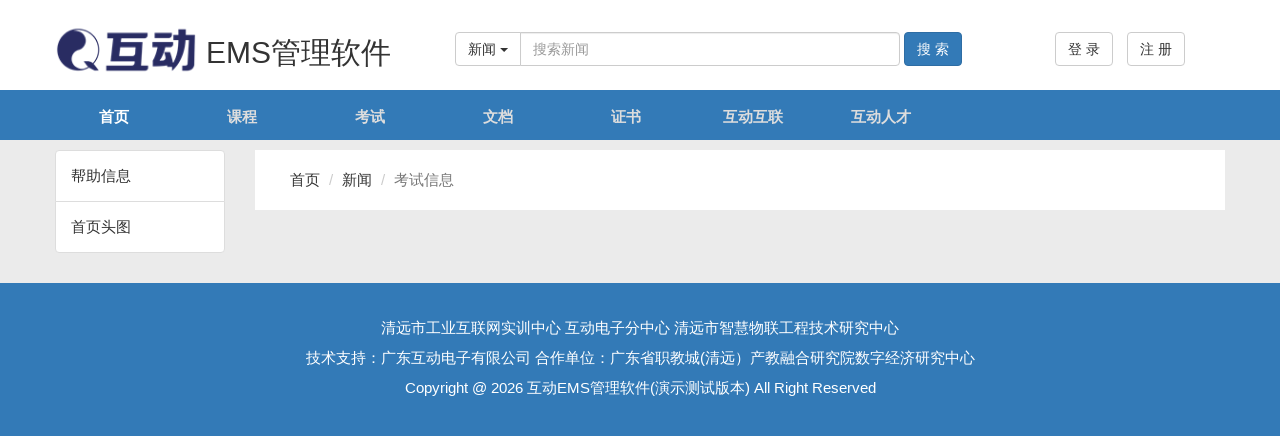

--- FILE ---
content_type: text/html; charset=utf-8
request_url: http://exam.qysed.com/index.php?content-app-category&catid=1
body_size: 1723
content:
<!DOCTYPE html>
<html>
<head>
    <meta charset="UTF-8">
    <title>互动EMS管理软件(演示测试版本)</title>
	<meta name="viewport" content="width=device-width, initial-scale=1">
	<meta http-equiv="X-UA-Compatible" content="IE=edge">
	<link rel="stylesheet" type="text/css" href="app/core/styles/css/bootstrap.css" />
	<link rel="stylesheet" type="text/css" href="app/core/styles/css/datetimepicker.css" />
	<link rel="stylesheet" type="text/css" href="app/core/styles/css/jquery-ui.min.css" />
	<link rel="stylesheet" type="text/css" href="app/core/styles/css/peskin.css" />
	<!--[if lt IE 9]>
	<script src="app/core/styles/js/html5shiv.min.js"></script>
	<script src="app/core/styles/js/respond.min.js"></script>
	<![endif]-->
	<script src="app/core/styles/js/jquery.min.js"></script>
	<script src="app/core/styles/js/jquery-ui.min.js"></script>
	<script src="app/core/styles/js/bootstrap.min.js"></script>
	<script src="app/core/styles/js/bootstrap-datetimepicker.js"></script>

	<script src="app/core/styles/js/all.fine-uploader.min.js"></script>
	<script src="app/core/styles/js/ckeditor/js/MathJax.js?config=TeX-AMS_HTML"></script>
	<script src="app/core/styles/js/ckeditor/ckeditor.js"></script>
	<script src="app/core/styles/js/plugin.js"></script>
	<script src="app/core/styles/js/plugin.js"></script>
</head><body>
<div class="container-fluid box" style="margin:0px auto;padding-top:10px;overflow:visible">
	<div class="row-fluid">
		<div class="main">
			<div class="col-xs-4">
				<h2 style="color:#337AB7;"><a href="index.php"><img src="app/core/styles/img/logo2.png" style="height:60px;margin-top:-10px;"/>&nbsp;EMS管理软件</a></h2>
			</div>
			<div class="col-xs-6" style="padding-top:22px;">
				<div class="form-inline">
					<div class="input-group">
						<div class="input-group-btn">
							<button type="button" class="btn btn-default dropdown-toggle" data-toggle="dropdown" aria-haspopup="true" aria-expanded="false">
								新闻 <span class="caret"></span>
							</button>
							<ul class="dropdown-menu">
								<li><a href="index.php?content-app">新闻</a></li>
								<li><a href="index.php?course-app">课程</a></li>
								<li><a href="index.php?docs-app">资料</a></li>
							</ul>
						</div>
						<input type="text" style="width:380px;" class="form-control" id="keyword" placeholder="搜索新闻">
					</div>
					<button type="button" class="btn btn-primary" onclick="javascript:window.location='index.php?content-app-search&keyword='+$('#keyword').val();"> 搜 索 </button>
				</div>
			</div>
			<div class="col-xs-2" style="padding-top:22px;">
				<ul class="list-unstyled list-inline">
										<li><a href="javascript:;" onclick="javascript:$.loginbox.show();" class="btn btn-default"> 登 录 </a></li>
					<li><a href="index.php?user-app-register" class="btn btn-default"> 注 册 </a></li>
									</ul>
			</div>
		</div>
	</div>
</div>
<div class="container-fluid navbar" style="margin-top:0px;margin-bottom:0px;padding-top:10px;background-color:#337AB7;">
	<div class="row-fluid">
		<div class="main">
			<div class="col-xs-12">
				<ul class="list-unstyled list-inline">
					<li class="menu col-xs-1 active"><a href="index.php" class="icon">首页</a></li>
					<li class="menu col-xs-1"><a href="index.php?course">课程</a></li>
					<li class="menu col-xs-1"><a href="index.php?exam">考试</a></li>
					<li class="menu col-xs-1"><a href="index.php?docs">文档</a></li>
					<li class="menu col-xs-1"><a href="index.php?certificate">证书</a></li>
					<li class="menu col-xs-1 "><a href="http://snqy.com">互动互联</a></li>
					<li class="menu col-xs-1 "><a href="http://ejob8.com">互动人才</a></li>
				</ul>
			</div>
		</div>
	</div>
</div><div class="container-fluid">
	<div class="row-fluid">
		<div class="main">
			<div class="col-xs-2" style="margin-top:10px;">
				<ul class="list-group">
										<li class="list-group-item">
												<a href="index.php?content-app-category&catid=4">帮助信息</a>
											</li>
										<li class="list-group-item">
												<a href="index.php?content-app-category&catid=2">首页头图</a>
											</li>
														</ul>
			</div>
			<div class="col-xs-10">
				<div class="box itembox" style="margin-bottom:0px;">
					<div class="col-xs-12">
						<ol class="breadcrumb">
							<li><a href="index.php">首页</a></li>
							<li><a href="index.php?content">新闻</a></li>
						  								<li class="active">考试信息</li>
						</ol>
					</div>
				</div>
								<ul class="pagination pull-right">
									</ul>
			</div>
		</div>
	</div>
</div>
<div class="container-fluid box" style="background-color:#337AB7;margin-bottom:0px;" id="footer">
	<div class="row-fluid">
		<div class="main itembox">
			<div class="col-xs-12">
				<ul class="list-unstyled">
					<li class="text-center"><a href="">清远市工业互联网实训中心 互动电子分中心   清远市智慧物联工程技术研究中心</a></li>
					<li class="text-center"><a href="">技术支持：广东互动电子有限公司  合作单位：广东省职教城(清远）产教融合研究院数字经济研究中心</a></li>
					<li class="text-center"><a href="">Copyright @ 2026 互动EMS管理软件(演示测试版本) All Right Reserved</a></li>
				</ul>
			</div>
		</div>
	</div>
</div></body>
</html>

--- FILE ---
content_type: text/css
request_url: http://exam.qysed.com/app/core/styles/css/jquery-ui.min.css
body_size: 103
content:
/*! jQuery UI - v1.12.0 - 2016-08-08 */

.ui-sortable-handle{-ms-touch-action:none;touch-action:none}

--- FILE ---
content_type: text/css
request_url: http://exam.qysed.com/app/core/styles/css/peskin.css
body_size: 1466
content:
html,body{
font-size:15px;
font-family:"Helvetica Neue", Helvetica, Microsoft Yahei, Hiragino Sans GB, WenQuanYi Micro Hei, sans-serif;
line-height:2em;
color:#333333;
background-color:#ebebeb;}

input{
line-height:2em;}

.table > thead > tr > th, .table > tbody > tr > th, .table > tfoot > tr > th, .table > thead > tr > td, .table > tbody > tr > td, .table > tfoot > tr > td{
line-height:2em;}

h2.tt{
line-height:2.4em;}

a{
color:#333333;}

a:hover{
text-decoration:none;
color:#337AB7;}

.pagination > li > a.current{
color:#FF0000;}

.clear{
clear:both;}

.navbar{
border-radius:none;
background-color:#FFFFFF;
height:auto;
border-radius:0px;}

.navs{
border-radius:none;
background-color:#FFFFFF;
height:auto;}

.navbar ul,.navs ul{
margin-bottom:0px;}

.navbar ul li,.navs ul li{
padding:1px 16px 0px 16px;
text-align:center;
margin:0px 15px;
cursor:pointer;}

.navbar li.menu a,.navs li.menu a{
line-height:4em;
font-size:15px;
font-weight:600;
width:100%;}

.navbar li.menu a{
color:#DDDDDD;
line-height:2em;}

.navbar li.menu.active a{
color:#FFFFFF;}

.breadcrumb{
background-color:#FFFFFF;
margin-bottom:0px;
margin-top:15px;
padding:0px;}

.msg ul li{
padding:0px;
margin:0px;}

.msg ul li a{
line-height:2em;}

.msg ul li a:hover{
color:#f4645f;}

a.icon,.navs a.icon{
color:#f4645f;}

.navs li{
border-bottom:1px solid #FFFFFF;}

.navbar li.menu a:hover{
color:#FFFFFF;}

.navs li.menu:hover{
border-bottom:1px solid #f4645f;}

.navs li.msg:hover{
border-bottom:1px solid #FFFFFF;}

.main{
width:1200px;
height:auto;
margin:0px auto;
position:relative;}

.box{
border-radius:none;
background-color:#FFFFFF;
margin:10px auto 0px auto;
height:auto;
overflow:hidden;
display:block;}

.itembox{
padding:0px 20px 15px 20px;}

.title{
position:relative;
color:#0A3668;
border-bottom:1px solid #ebebeb;
line-height:2em;
font-weight:500;
font-size:16px;}

.title::after {
background: #0A3668 none repeat scroll 0 0;
bottom: -1px;
content: "";
height: 1px;
left: -5px;
position: absolute;
width: 90px;}

.dropdown-menu li a{
line-height:2em;}

.thumbnail{
border-radius: 0px;}

.pagemargin{
margin-right:20px;}

.split{
border-left:1px solid #ebebeb;
border-right:1px solid #ebebeb;}

blockquote {
border-left:8px solid #CCCCCC;padding-left:10px;margin-left:0px;font-size:15px;
background-color:#EDEDED;padding-right:10px;margin-bottom:10px;}

.questype{
font-size:16px;font-weight:600;}

.btn.qicon{
padding:4px 4px 4px 4px;
border-radius: 14px;
font-size:14px;
margin-right:6px;
height:24px;
line-height:14px;}

.tableindex a.btn{
min-width:2.4em;
max-width:2.4em;
overflow:hidden;
text-align:center;
padding:6px 0px;
margin-top:0.3em;
text-align:center;}

#content,#questioncontent{
font-size:16px;}

#content{margin-top:10px;}

.choice{
font-size:16px;
padding:10px;
padding-left:25px;}

.selector {
font-size:16px;
background-color:#EDEDED;
padding:10px;}

.selector label{
margin-left:15px;}

input[type="radio"],input[type="checkbox"]{
margin-top:0.4em;
height:1.1em;
width:1.1em;
margin-right:5px;}

.selector input[type="radio"],.selector input[type="checkbox"]{
margin-top:5px;
height:16px;
width:16px;}

.selector .radio-inline,.selector .checkbox-inline{
font-weight:600;
margin-right:20px;}

.toolbar{
margin-top:10px;}

#questionbar .affix{
top:5px;}

#content p{
text-indent:2em;}

#footer{
padding:30px;}

#footer,#footer a{
color:#FFFFFF;}

.decidediv .right,.decidediv .wrong{
width:200px;
height:200px;
right:60px;
top:50px;
position:absolute;
z-index:99;}

.decidediv .right{background:url('../img/right.png');}
.decidediv .wrong{background:url('../img/wrong.png');}

.scoreArea{
right:80px;
top:90px;
position:absolute;
z-index:99;
font-size:120px;
color:#FF0000;
font-family:"MV Boli";}

.thumbuper{width: 210px; height: auto;position:relative;overflow:hidden;padding:5px 5px 5px 0px;}
.thumbuper .boot{width: auto; height: auto;text-align:right;overflow:hidden;}
.thumbuper .boot img{width:100%; height: auto;}
.thumbuper .first{position:absolute;width: 100%; height: 100%;line-height:150px;top:0px;left:0px;text-align:center;z-index:9;color:#999999;}
.thumbuper .second,.thumbuper .second2{position:absolute;width: 16px; height: 16px;bottom:32px;right:18px;z-index:999;}
.thumbuper .second2{top:16px;}
.cke_dialog_contents input[type="text"]{height:24px;line-height:1em;}
.thumbuper .swfupload{cursor:pointer;}
.thumbuper .thumbnail{min-height:150px;}

h1.wikititle{font-size: 22px;padding:10px 14px;border-bottom:1px #eeeeee solid;font-weight: 400;border-left:12px solid #4F9CEE;}
h2.wikititle{font-size: 18px;padding:6px 10px;font-weight: 400;}

--- FILE ---
content_type: application/javascript
request_url: http://exam.qysed.com/app/core/styles/js/plugin.js
body_size: 7759
content:
String.prototype.replaceAll = function(s1,s2) {
    return this.replace(new RegExp(s1,"gm"),s2);
}
jQuery.extend({'zoombox':(function(){
	$('#zoombox').remove();
	var m = $("<div class=\"modal fade\" id=\"zoombox\"></div>");
	return {'show':function(type,obj,url){
			switch(type)
			{
				case 'confirm':
				var msg;
				if($(obj).attr('msg') && ($(obj).attr('msg') != ""))
				{
					msg = $(obj).attr('msg');
				}
				else
				msg = '您确定要删除吗？';
				var cnt = "<div class=\"modal-dialog\" role=\"document\" style=\"width:550px;\"><div class=\"modal-content\"><div class=\"modal-header\"><button type=\"button\" class=\"close\" data-dismiss=\"modal\" aria-label=\"Close\" autocomplete=\"off\"><span aria-hidden=\"true\">×</span></button><h4 class=\"modal-title\" id=\"myModalLabel\">操作确认</h4></div><div class=\"modal-body\"><p class=\"text-danger\" style=\"font-size:1.2em;\">"+msg+"</p></div><div class=\"modal-footer\"><button class=\"btn btn-primary\" onclick=\"javascript:submitAjax({'url':'"+url+"'});\">确定</button><button class=\"btn\" onclick=\"javascript:$.zoombox.hide();\">取消</button></div></div></div>";
				m.html(cnt);
				m.modal({'backdrop':false});
				break;

				case 'ajax':
				var cnt = "<div class=\"modal-dialog\" role=\"document\" style=\"width:650px;\"><div class=\"modal-content\"><div class=\"modal-header\"><button type=\"button\" class=\"close\" data-dismiss=\"modal\" aria-hidden=\"true\">×</button><h5>出现错误</h5></div><div class=\"modal-body\"><p class=\"alert text-danger\">"+obj.message+"</p></div></div></div>";
				var cnt = "<div class=\"modal-dialog\" role=\"document\" style=\"width:650px;margin-top:160px;\"><div class=\"modal-content\"><div class=\"modal-header\" style=\"border:0px;\"><h4 class=\"text-danger\"><em class=\"glyphicon glyphicon-remove-sign\" style=\"font-size:2em;vertical-align: middle;margin-left:25px;\"></em>&nbsp;&nbsp;"+$(obj).attr('message')+"<button type=\"button\" class=\"close pull-right\" data-dismiss=\"modal\" aria-hidden=\"true\" style=\"font-size:2em;\">×</button></h4></div><div class=\"modal-body hide\"><p class=\"alert text-danger\">"+$(obj).attr('message')+"</p></div></div></div>";
				m.html(cnt);
				m.modal({'backdrop':false});
				break;

				case 'ajaxOK':
				var cnt = "<div class=\"modal-dialog\" role=\"document\" style=\"width:650px;\"><div class=\"modal-content\"><div class=\"modal-header\"><button type=\"button\" class=\"close\" data-dismiss=\"modal\" aria-hidden=\"true\">×</button><h5>操作成功</h5></div><div class=\"modal-body\"><p class=\"alert text-success\">"+obj.message+"</p></div></div></div>";
				var cnt = "<div class=\"modal-dialog\" role=\"document\" style=\"width:650px;margin-top:160px;\"\"><div class=\"modal-content\"><div class=\"modal-header\" style=\"border:0px;\"><h5 class=\"text-success\"><em class=\"glyphicon glyphicon-ok-sign\" style=\"font-size:2em;vertical-align: middle;margin-left:25px;\"></em>&nbsp;&nbsp;"+$(obj).attr('message')+"<button type=\"button\" class=\"close pull-right\" data-dismiss=\"modal\" aria-hidden=\"true\" style=\"font-size:2em;\">×</button></h5></div><div class=\"modal-body hide\"><p class=\"alert text-danger\">"+$(obj).attr('message')+"</p></div></div></div>";
				m.html(cnt);
				m.modal({'backdrop':false});
				break;

				default:
				var cnt = "<div class=\"modal-dialog\" role=\"document\" style=\"width:650px;\"><div class=\"modal-content\"><div class=\"modal-header\" style=\"border:0px;\"><h5>出现错误<button type=\"button\" class=\"close pull-right\" data-dismiss=\"modal\" aria-hidden=\"true\">×</button></h5></div><div class=\"modal-body hide\"><p class=\"alert text-danger\">4444"+$(obj).attr('message')+"</p></div></div></div>";
				m.html(cnt);
				m.modal({'backdrop':true});
			}
		},
		'hide':function(){
			m.modal('hide');
			m.remove();
			$('body').removeClass('modal-open');
			$('body').css('padding-right','0px');
		}
	};
})(),
'loginbox':(function(){
	var l = $("<div class=\"modal fade\" id=\"peloginbox\"></div>");
	var lcnt = "";
	return {'show':function(){
			lcnt = "<div class=\"modal-dialog\" role=\"document\"><div class=\"modal-content\"><div class=\"modal-header\"><button type=\"button\" class=\"close\" data-dismiss=\"modal\" aria-label=\"Close\" autocomplete=\"off\"><span aria-hidden=\"true\">×</span></button><h4 class=\"modal-title\" id=\"myModalLabel\">用户登录</h4></div><div class=\"modal-body\"><form class=\"form-horizontal\" id=\"peloginform\" action=\"index.php?user-app-login\" style=\"padding-top:20px;\"><div class=\"form-group\"><label class=\"col-sm-3 control-label\" for=\"inputEmail\">用户名：</label><div class=\"col-sm-7\"><input class=\"form-control\" name=\"args[username]\" type=\"text\" needle=\"needle\" msg=\"请输入正确格式的用户名\"/></div></div><div class=\"form-group\" style=\"margin-top:10px;\"><label class=\"col-sm-3 control-label\" for=\"inputPassword\">密　码：</label><div class=\"col-sm-7\"><input class=\"form-control\" needle=\"needle\" msg=\"请输入正确格式的密码\" name=\"args[userpassword]\" type=\"password\" /><input type=\"hidden\" value=\"1\" name=\"userlogin\"/></div></div></form></div><div class=\"modal-footer\"><button class=\"btn btn-primary\" type=\"button\" onclick=\"javascript:$('#peloginform').submit();\">登录</button><button aria-hidden=\"true\" class=\"btn\" data-dismiss=\"modal\">取消</button></div></div></div>";
			l.html(lcnt);
			l.find("form").on('submit',formsubmit);
			l.modal({"backdrop":false});
		},
		'hide':function(){
			l.modal('hide');
			l.remove();
		}
	};
})(),
'copyRight':'redrangon',
'removeUploadedImage': function(_this)
{
	$(_this).parents('.thumbuper').remove();
}});
function markSelectedQuestions(n,o){
	$("[name='"+n+"']").each(function(){if($('#'+o).val().indexOf(','+$(this).val()+',') >= 0)$(this).attr('checked',true);});
}
function doselectquestions(o,d,n)
{
	selectquestions(o,d,n);
	var op = $(o).attr("del");
	$('#'+op).remove();
}
function selectquestions(o,d,n){
	var d = $('#'+d);
	var n = $('#'+n);
	if(d.val() == '')d.val(',');
	if($(o).is(':checked')){
		if(d.val().indexOf(','+$(o).val()+',') < 0){
			d.val(d.val()+$(o).val()+',');
			n.html(parseInt(n.html())+parseInt($(o).attr('rel')));
		}
	}
	else{
		var t = eval('/,'+$(o).val()+',/');
		if(d.val().indexOf(','+$(o).val()+',') >= 0){
			d.val(d.val().replace(t,','));
			n.html(parseInt(n.html())-parseInt($(o).attr('rel')));
		}
	}
}
function setKnowsList(o,c,t){
	var oo = $('#'+o);
	var oc = $('#'+c);
	if(t == '+')
	{
		if(oc.val() == '' || oc.val() < 1)return false;
		var txt = oc.val()+':'+oc.find("option:selected").text();
		if(oo.val().indexOf(txt) == -1)
		{
			if(oo.val() == '')oo.val(txt);
			else oo.val(txt+'\n'+oo.val());
		}
	}
	else oo.val('');
}
function setAnswerHtml(t,o)
{
	$("."+o).hide();
	$("#"+o+"_"+t).show();
	if(parseInt(t) == 0 || parseInt(t) == 5)
	{
		$("#selectnumber").hide();
		$("#selecttext").hide();
	}
	else
	{
		$("#selectnumber").show();
		$("#selecttext").show();
	}
}
jQuery.cookie = function(key, value, options) {
    if (arguments.length > 1 && String(value) !== "[object Object]") {
        options = jQuery.extend({},
        options);
        if (value === null || value === undefined) {
            options.expires = -1;
        }
        if (typeof options.expires === 'number') {
            var days = options.expires,
            t = options.expires = new Date();
            t.setDate(t.getDate() + days);
        }
        value = String(value);
        return (document.cookie = [encodeURIComponent(key), '=', options.raw ? value: encodeURIComponent(value), options.expires ? '; expires=' + options.expires.toUTCString() : '', options.path ? '; path=' + options.path: '', options.domain ? '; domain=' + options.domain: '', options.secure ? '; secure': ''].join(''));
    }
    options = value || {};
    var result,
    decode = options.raw ?
    function(s) {
        return s;
    }: decodeURIComponent;
    return (result = new RegExp('(?:^|; )' + encodeURIComponent(key) + '=([^;]*)').exec(document.cookie)) ? decode(result[1]) : null;
};
function xvars(x){
	var _this = this;
	String.prototype.replaceAll  = function(s1,s2){
		return this.replace(new RegExp(s1,"gm"),s2);
	}

	var ginkgo = function(x){
		return core(/(.)*$/gi,x);
	}

	var price = function(x){
		return core(/\d+\.*\d*$/gi,x);
	}

	var datatable = function(x){
		return core(/(\w)+/gi,x);
	}

	var keyword = function(x){
		x.value = x.value.replaceAll('，',',');
		return core(/^[\s|\S]+$/gi,x);
	}

	var english = function(x){
		return core(/^[a-z]+$/gi,x);
	}

	var userid = function(x){
		return core(/^[0-9]+$/gi,x);
	}

	var exp = function(x){
		return core(eval(x.getAttribute('exp')),x);
	}

	var qq = function(x){
		return core(/^\d{5,12}$/gi,x);
	}

	var date = function(x){
		return core(/^\d{4}-\d{1,2}-\d{1,2}$/gi,x);
	}

	var datetime = function(x){
		return core(/^\d{4}-\d{1,2}-\d{1,2}\s\d+:\d+:\d+$/gi,x);
	}

	var telphone = function(x){
		return core(/^((\(\d{2,3}\))|(\d{3}\-))?(\(0\d{2,3}\)|0\d{2,3}-)?[1-9]\d{6,7}(\-\d{1,4})?$/gi,x);
	}

	var cellphone = function(x){
		return core(/^((\(\d{3}\))|(\d{3}\-))?13[0-9]\d{8}?$|15[89]\d{8}?$/gi,x);
	}

	var url = function(x){
		return core(/^http:\/\/[A-Za-z0-9]+\.[A-Za-z0-9]+[\/=\?%\-&_~`@[\]\':+!]*([^<>\"\"])*$/gi,x);
	}

	var userName = function(x){
		return core(/^[\u0391-\uFFE5|\w]{2,40}$/gi,x);
	}

	var title = function(x){
		return _this.core(/^[\u0391-\uFFE5|\w|\s|-]+$/gi,x);
	}

	var password = function(x){
		return core(/^[\s|\S]{6,}$/gi,x);
	}

	var zipcode = function(x){
		return core(/^[1-9]\d{5}$/gi,x);
	}

	var email = function(x){
		return core(/^\w+([-+.]\w+)*@\w+([-.]\w+)*\.\w+([-.]\w+)*$/gi,x);
	}

	var randcode = function(x){
		return core(/^\d{4}$/gi,x);
	}

	var template = function(x){
		return core(/^\w+$/gi,x);
	}

	var category = function(x){
		return core(/^,[\d|,]+$/gi,x);
	}

	var relation = function(x){
		return core(/^[\d|,|-]+$/gi,x);
	}

	var number = function(x){
		return core(/^\d+$/gi,x);
	}

	var nature = function(x){
		return core(/^[1-9]{1}[0-9]?$/gi,x);
	}
	var core = function(exp,x)
	{
		var maxsize = parseInt(x.attr('max'));
		var minsize = parseInt(x.attr('min'));
		var needle = x.attr('needle');
		if( x.attr('type')!='password' && x.val())x.val(x.val().replace(/^\s+/i,'').replace(/\s+$/i,''));
		if(x.get(0).tagName.toUpperCase() == "SELECT"){
			if(needle && x.val() == ""){
				return {result:false,message:x.attr('msg')};
			}
		}

		if(x.attr('maxvalue'))
		{
			var maxv = parseInt(x.attr('maxvalue'));
			if(parseInt(x.val()) > maxv)return {result:false,message:"最大值不能超过"+x.attr('maxvalue')};
		}

		if(x.attr('minvalue'))
		{
			var minv = parseInt(x.attr('minvalue'));
			if(parseInt(x.val()) < minv)return {result:false,message:"最小值不能低于"+x.attr('minvalue')};
		}

		if(x.attr('type')=='checkbox'){
			if(needle && !x.attr('checked')){
				return {result:false,message:x.attr('msg')};
			}
		}
		else{
			if(!needle && x.val() == '')return {result:true};
		}
		if(needle && (x.val() == '' || !x.val()))
		return {result:false,message:x.attr('msg')};
		if(x.attr('equ') && x.attr('equ')!='')
		{
			if(x.val() != $('#'+x.attr('equ')).val())
			{
				return {result:false,message:x.attr('msg')};
			}
		}
		if(maxsize > 0 && x.val().length > maxsize)return {result:false,message:x.attr('msg')};
		if(minsize > 0 && x.val().length < minsize)return {result:false,message:x.attr('msg')};
		try{
			if(x.val().match(exp))return {result:true};
			else return {result:false,message:x.attr('msg')};
		}
		catch(e){
			return false;
		}
	}

	var checkvars = function(x)
	{
		if(x.attr('ajax') == 'get' || x.attr('ajax') == 'post'){
			var d = eval("({'"+x.attr('name')+"':'"+x.val()+"'})");
			var url = x.attr('url');
			var data = $.ajax({
				'url':url,
				async: false,
				'data':d
			}).responseText;
			if(data != '1')return {result:false,message:data};
		}
		try{
			if(x.attr('datatype') && x.attr('datatype') != "")
			{
				var method = eval(x.attr('datatype'));
				return method(x);
			}
			else
			return ginkgo(x);
		}
		catch(e){
			return ginkgo(x);
		}
	}
	return checkvars(x);
}

function submitAjax(parms){
	if(!parms.query)parms.query = "";
	parms.query += "&userhash="+Math.random();
	if(parms['action-before'])eval(parms['action-before'])();
	$.ajax({"url":parms.url,
		"type":"post",
		"data":parms.query,
		"success":function(data){
			var tmp = null;
			try{
				tmp = $.parseJSON(data);
			}
			catch(e)
			{}
			finally{
				if(tmp){
					data = tmp;
					$.zoombox.hide();
					if(parseInt(data.statusCode) == 200){
						$.loginbox.hide();
						if(!data.time) data.time = 1000;
						if(data.message)
						$.zoombox.show('ajaxOK',data);
						setTimeout(function(){if(data.callbackType == 'forward'){
								if(data.forwardUrl && data.forwardUrl != '')
								{
									$.zoombox.hide();
									if(data.forwardUrl == 'reload')
									window.location.reload();
									else if(data.forwardUrl == 'back')
									{
										window.history.back();
										window.location.reload();
									}
									else
									window.location.href = data.forwardUrl;
								}
							}
							else{
								if(data.forwardUrl && data.forwardUrl != '')
								{
									$.zoombox.hide();
									submitAjax({'url': data.forwardUrl,'target' : parms.target});
								}
								else $.zoombox.hide();
							}
						},data.time);
					}else if(parseInt(data.statusCode) == 201){
						if(data.callbackType == 'forward'){
							if(data.forwardUrl && data.forwardUrl != '')
							{
								if(data.loadJs)
								{
									var tjs = data.loadJs;
									var num = tjs.length - 1;
									for(i=0;i<=num;i++)
									{
										if(i == num)
										$.getScript(tjs[i], function()
										{
											if(data.forwardUrl == 'reload')
											window.location.reload();
											else if(data.forwardUrl == 'back')
											{
												window.history.back();
												window.location.reload();
											}
											else
											window.location.href = data.forwardUrl;
										});
										else
										$.getScript(tjs[i]);
									}
								}
								else
								{
									if(data.forwardUrl == 'reload')
									window.location.reload();
									else if(data.forwardUrl == 'back')
									{
										window.history.back();
										//window.location.reload();
									}
									else
									window.location.href = data.forwardUrl;
								}
							}
						}
						else{
							if(data.forwardUrl && data.forwardUrl != '')
							{
								$.zoombox.hide();
								submitAjax({'url': data.forwardUrl,'target' : parms.target});
							}
							else window.location.reload();
						}
					}else if(parseInt(data.statusCode) == 300){
						$.loginbox.hide();
						$.zoombox.show('ajax',data);
					}else if(parseInt(data.statusCode) == 301){
						$.loginbox.show();
					}
					else{
						$.zoombox.show('ajax',data);
					}
				}
				else
				{
					if(data && data.substring(0,6) != 'error:')
					if(parms.target)
					{
						$('#'+parms.target).html(data);
						var dom = document.getElementById(parms.target);
						$('.di-style',dom).find('span').on('click',function(){
							var _this = $(this);
							_this.parents('.di-style').parent().find('span').removeClass('dis-select');
							_this.addClass('dis-select');
							if(_this.attr('data-element'))
							{
								$('#'+_this.attr('data-element')).val(_this.attr('data-value'));
							}
						});
						$(".autoloaditem",dom).each(function(){if($(this).attr('autoload') && $(this).attr('autoload') != '');$(this).load($(this).attr('autoload')+"&current="+$(this).attr('current'));});
						$("a.ajax",dom).each(htmlajax);
						$("form",dom).not('.dxform').on('submit',formsubmit);
						$("select.combox",dom).on("change",combox);
						$(":input",dom).attr("autocomplete","off");
						$(":input",dom).on("blur",inputBlur);
						$("select.autocombox",dom).on("change",autocombox);
						$(":checkbox.checkall",dom).on("change",checkAll);
						$('.datetimepicker',dom).each(initdatepicker);
						$(".selfmodal",dom).on("click",modalAjax);
						$("a.confirm",dom).each(confirmDialog);
						$(".jckeditor",dom).each(initEditor);
						$('.fineuploader',dom).each(inituploader);
						$('.sortable',dom).sortable();
						try
						{
							MathJax.Hub.Queue(["Typeset", MathJax.Hub]);
						}
						catch(e)
						{}
					}
				}
				return data.statusCode;
			}
		}
	});
}
function combox(){
	var _this = this;
	if($(_this).attr("target") && ($(_this).attr("target") != "")){
		var url = $(_this).attr("refUrl").replace(/{value}/,$(_this).val());
		if($(_this).attr('valuefrom') && ($(_this).attr('valuefrom') != "")){
			var t = $(_this).attr('valuefrom').split("|");
			for(i=0;i<t.length;i++)
			url = url.replace(eval("/{"+t[i]+"}/gi"),$('#'+t[i]).val());
		}
		submitAjax({'url':url,'target':$(_this).attr("target")});
		if($(_this).attr("callback") && $(_this).attr("callback") != "")
		eval($(_this).attr("callback"))($(_this));
	}
}

function autocombox(){
	var _this = this;
	var url = $(_this).attr("refUrl").replace(/{value}/,$(_this).val());
	var step = $(_this).attr("step");
	if(!step || step == "")step = 0;
	else step = parseInt(step);
	if($(_this).attr('valuefrom') && ($(_this).attr('valuefrom') != "")){
		var t = $(_this).attr('valuefrom').split("|");
		for(i=0;i<t.length;i++)
		url = url.replace(eval("/{"+t[i]+"}/gi"),$('#'+t[i]).val());
	}
	$.get(url+'&rand='+Math.random(),function(dt){
		if(dt.statusCode == '200')
		{
			var d = dt.html;
			$('select[rel="'+$(_this).attr('name')+'_auto_rel"]').each(function(){if($(this).attr('step') && $(this).attr('step') != '' && parseInt($(this).attr('step')) > step)$(this).remove();});
			var o = $('<select class="form-control" order="'+$(_this).attr('order')+'" rel="'+$(_this).attr('name')+'_auto_rel'+'" step="'+(step+1)+'" id="'+$(_this).attr('name')+'_auto_'+(step+1)+'" valuefrom="'+$(_this).attr("valuefrom")+'" refUrl="'+$(_this).attr("refUrl")+'" name="'+$(_this).attr('name')+'" needle="needle" msg="您必须要选择一项"><option value="">请选择</option>'+d+'</select>');
			if($(_this).attr('order') == '1')
			$(_this).before(o);
			else
			$(_this).after(o);
			o.focus();
			o.on("blur",inputBlur);
			o.on("change",autocombox);
      	}
      	else
      	{
      		$('select[rel="'+$(_this).attr('name')+'_auto_rel"]').each(function(){if($(this).attr('step') && $(this).attr('step') != '' && parseInt($(this).attr('step')) > step)$(this).remove();});
      	}
	},'json');
	if($(_this).attr("callback") && $(_this).attr("callback") != "")
	eval($(_this).attr("callback"))($(_this));
}

function htmlajax(obj){
	var _this = this;
	var target = $(_this).attr('target');
	var callback = $(_this).attr('callback');
	$(_this).attr('target','_self');
	var href = $(_this).attr('href');
	$(_this).attr('href','javascript:;');
	$(_this).attr('data',href);
	$(_this).click(function(){
		var status = submitAjax({"url":href,"target":target,'action-before':$(_this).attr('action-before')});
		return false;
	});
}

function inputBlur(){
	var _this = this;
	var data = xvars($(_this));
	if(!data.result){
		$(_this).parents(".control-group").addClass("error");
	}else{
		$(_this).parents(".control-group").removeClass("error");
	}
}

function checkAll(){
	var _this = this;
	$(_this).parents('table:first').find('input').prop('checked', $(_this).is(':checked'));
}

function formsubmit(){
	var _this = this;
	var status = false;
	var query;
	var target = $(_this).attr('direct');
	if(!target || target == '')target = 'datacontent';
	for ( instance in CKEDITOR.instances )
	CKEDITOR.instances[instance].updateElement();
	query = $(":input",_this).serialize()+'&userhash='+Math.random();
	$(":input",_this).not('.ckeditor').each(function(){
		var _this = this;
		var data = xvars($(this));
		if(!data.result && !status){
			$(_this).parents(".control-group").addClass("error");
			$.zoombox.show('ajax',data);
			status = true;
		}
	});
	if(status)return false;
	if(!$(_this).attr('action') || $(_this).attr('action') == '')return false;
	if($(_this).attr('btnact') == 'on'){
		$("input:submit",_this).attr('disabled','true');
		$("input:submit",_this).attr('value','正在提交……');
	};
	submitAjax({"url":$(_this).attr('action'),"query":query,"target":target,'action-before':$(_this).attr('action-before')});
	return false;
}

function modalAjax(){
	var m = $($(this).attr('data-target'));
	var url = $(this).attr('url');
	if($(this).attr('valuefrom') && ($(this).attr('valuefrom') != "")){
		var t = $(this).attr('valuefrom').split("|");
		for(i=0;i<t.length;i++)
		url = url.replace(eval("/{"+t[i]+"}/gi"),$('#'+t[i]).val());
	}
	$.get(url+'&'+Math.random(),function(data){
		var c = m.children().find(".modal-body");
		c.html(data);
		c.find(".autoloaditem").each(function(){if($(this).attr('autoload') && $(this).attr('autoload') != '');$(this).load($(this).attr('autoload')+"&current="+$(this).attr('current'));});
		c.find("a.ajax").each(htmlajax);
		c.find("form").on('submit',formsubmit);
		c.find("select.combox").on("change",combox);
		c.find(":input").attr("autocomplete","off");
		c.find(":input").on("blur",inputBlur);
		c.find("select.autocombox").on("change",autocombox);
		c.find(":checkbox.checkall").on("change",checkAll);
		c.find('.datepicker').each(initdatepicker);
		c.find(".selfmodal").on("click",modalAjax);
		c.find(".jckeditor").each(initEditor);
		c.find("a.confirm").each(confirmDialog);
		m.modal();
	})
}

function initEditor(){
	var _this = this;
	if($(_this).attr('etype') == 'simple')
	{
		var config = {
			toolbar:
			[
				['Bold', 'Italic', '-', 'NumberedList', 'BulletedList'],
				['Superscript','Subscript','JustifyLeft','JustifyCenter','JustifyRight'],
				['Table','HorizontalRule','SpecialChar','Mathjax']
			]
		};
		CKEDITOR.replace(_this,config).on("blur", function () {
	        var _ = this;
	        var p=[];
	        $(_this).val(_.getData());
			p.push(_.element.$.attributes.name.value);
			p.push(_.getData());
			p.push(Date.parse(new Date())/1000);
			$('#time_'+$(_this).attr('rel')).val(Date.parse(new Date())/1000);
			set.apply(formData,p);
	        batmark(_.element.$.attributes.rel.value,_.getData());
	    });
	}
	else
	{
		if($(_this).attr('attr-height') && $(_this).attr('attr-height') != '')
		{
			var config = {'height':$(_this).attr('attr-height')};
            CKEDITOR.replace(_this,config);
		}
		else
		CKEDITOR.replace(_this);
	}
}

countdown = function(userOptions)
{
	var h,m,s,t;
	var init = function()
	{
		userOptions.time = userOptions.time*60 - userOptions.lefttime;
		s = userOptions.time%60;
		m = parseInt(userOptions.time%3600/60);
		h = parseInt(userOptions.time/3600);
	}

	var setval = function()
	{
		if(s >= 10)
		userOptions.sbox.html(s);
		else
		userOptions.sbox.html('0'+s.toString());
		if(m >= 10)
		userOptions.mbox.html(m);
		else
		userOptions.mbox.html('0'+ m);
		if(h >= 10)
		userOptions.hbox.html(h);
		else
		userOptions.hbox.html('0'+ h);
	}

	var step = function()
	{
		if(s > 0)
		{
			s--;
		}
		else
		{
			if(m > 0)
			{
				m--;
				s = 60;
				s--;
			}
			else
			{
				if(h > 0)
				{
					h--;
					m = 60;
					m--;
					s = 60;
					s--;
				}
				else
				{
					clearInterval(interval);
					userOptions.finish();
					return ;
				}
			}
		}
		setval();
	}
	init();
	interval = setInterval(step, 1000);
};

function confirmDialog(){
	var _this = this;
	var href = $(_this).attr('href');
	$(_this).attr('href','javascript:;')
	$(_this).on('click',function(){$.zoombox.show('confirm',_this,href);});
}

function initdatepicker(){
	var _this = this;
	var minview = $(_this).attr('data-minview');
	$(_this).datetimepicker({"language":'zh-CN',"autoclose": 1,"minView":$(_this).attr('data-minview')?$(_this).attr('data-minview'):2});
}

function inituploader()
{
	var _this = this;
	var ismul = false;
	var petemplate = 'pe-template';
	var petype = 'thumb';
	var ftype = ['jpeg', 'jpg', 'gif', 'png'];
	if($(_this).attr('attr-list') == 'true')ismul = true;
	if($(_this).attr('attr-template') &&  $(_this).attr('attr-template') != '')petemplate = $(_this).attr('attr-template');
	if($(_this).attr('attr-ftype') &&  $(_this).attr('attr-ftype') != '')ftype = $(_this).attr('attr-ftype').split(',');
	switch($(_this).attr('attr-type'))
	{
		case 'thumb':
		case 'list':
		case 'files':
		petype = $(_this).attr('attr-type');
		break;

		default:
		petype = 'thumb';
	}
	return new qq.FineUploader({
	    'element': _this,
	    'multiple': ismul,
	    'template': petemplate,
	    'request': {
	        'endpoint': 'index.php?document-api-fineuploader',
	        'method': 'POST'
	    },
	    'thumbnails': {
	        'placeholders': {
	            'waitingPath': 'app/core/styles/images/loader.gif',
	            'notAvailablePath': 'app/core/styles/img/noimage.gif'
	        }
	    },
	    'validation': {
	        'allowedExtensions': ftype
	    },
	    'deleteFile': {
        	enabled: true
        },
	    'callbacks': {
		    'onSubmit':  function(id,  fileName)  {
		    	if(petype != 'list')
		    	{
		    		$(_this).find('.qq-upload-list-selector').html('');
		    		$(_this).find('.qq-upload-list-selector').eq(1).remove();
		    	}
		    },
		    'onProgress': function(id, fileName, loaded, total) {
				if (loaded < total)
				{
					progress = Math.round(loaded / total * 100) + '%';
					$(_this).find('.process').html(progress);
				}
				else
				$(_this).find('.process').html('');
	        },
		    'onComplete': function(id,fileName,responseJSON) {
		    	$(_this).find('[qq-file-id='+id+'] .qq-edit-filename-selector').val(responseJSON.thumb);
		    	if(petype == 'list')
		    	{
		    		var tpl = $(_this).find('.listimg').first().html().replace(/\*name\*/g,$(_this).attr('attr-name'));
		    		tpl = tpl.replace(/\*value\*/g,responseJSON.thumb);
		    		$('#'+$(_this).attr('attr-box')).append(tpl);
		    	}
		    }
	    }
	});
}

$(function(){
	$(".autoloaditem").each(function(){
		if($(this).attr('autoload') && $(this).attr('autoload') != '')
		$(this).load($(this).attr('autoload')+"&current="+$(this).attr('current'));
	});
	$(".jckeditor").each(initEditor);
	$('.datetimepicker').each(initdatepicker);
	$(".randCode").on('click',function(){
		$(this).attr('src',$(this).attr('src')+'&'+Math.random());
	});
	$("form").not('.dxform').on('submit',formsubmit);
	$("a.ajax").each(htmlajax);
	$("select.combox").on("change",combox);
	$(":input").attr("autocomplete","off");
	$(":input").on("blur",inputBlur);
	$("select.autocombox").on("change",autocombox);
	$(":checkbox.checkall").on("change",checkAll);
	$(".selfmodal").on("click",modalAjax);
	$("a.catool").each(function(){openmenu(this);});
	$("a.confirm").each(confirmDialog);
	$('a.poproom').popover();
	$('.sortable').sortable();
	$('.fineuploader').each(inituploader);
	$('body').delegate('.listimgselector','dblclick',function(){$(this).remove();});
});

function openmenu(_this){
	if($(_this).attr("data") != '1')
	{
		if($(_this).attr("app"))
		var app = $(_this).attr("app");
		else
		var app = 'content';
		var o = $(_this).parents("tr");
		var t = '';
		$.getJSON('index.php?'+app+'-master-category-ajax-getchilddata&'+Math.random(),{'catid':$(_this).attr('rel')},function(data){
			for(x in data){
				var s = $('<tr>'+o.html()+'<tr />');
				s.children("td").eq(0).children("input").eq(0).attr('name','ids['+data[x].catid+']');
				s.children("td").eq(0).children("input").eq(0).attr('value',data[x].catlite);
				s.children("td").eq(1).html(data[x].catid);
				s.children("td").eq(2).children('img').eq(0).attr('src',data[x].catimg == ''?'app/core/styles/images/noupload.gif':data[x].catimg);
				s.children("td").eq(3).children('a').eq(0).attr('rel',data[x].catid);
				s.children("td").eq(3).children('span').eq(0).html(data[x].catname);
				s.children("td").eq(3).html('<em class="span1"></em>'+s.children("td").eq(3).html());
				s.children("td").eq(4).html(s.children("td").eq(4).html().replaceAll('catid='+$(_this).attr('rel'),'catid='+data[x].catid).replaceAll('parent='+$(_this).attr('rel'),'parent='+data[x].catid));
				s.children("td").eq(4).find("a.ajax").each(function(){
					var _this = this;
					var d = $(_this).attr('data');
					$(_this).attr('href',d);
					$(_this).attr('data',null);
				});
				t = t+'<tr class="submenu'+$(_this).attr('rel')+'">'+s.html()+'<tr />';
			}
			o.after($(t));
			$('.submenu'+$(_this).attr('rel')).find("a.ajax").each(htmlajax);
			$(_this).attr("data","1");
			$(_this).attr("class","icon-minus-sign catool");
			$(_this).attr("onclick","javascript:closemenu(this);");
		});
	}
	else
	{
		$('.submenu'+$(_this).attr('rel')).show();
		$(_this).attr("class","icon-minus-sign catool");
		$(_this).attr("onclick","javascript:closemenu(this);");
	}
}

function closemenu(_this){
	if($(_this).attr('rel') && $(_this).attr('rel') != '')
	{
		var p = $('.submenu'+$(_this).attr('rel'));
		if(p)
		{
			p.each(function(){
				var x = $('.submenu'+$(this).children("td").eq(3).children("a").eq(0).attr('rel')).eq(0);
				if(x.attr('class'))
				closemenu($(this).children("td").eq(3).children("a").eq(0).get(0));
				$('.submenu'+$(_this).attr('rel')).hide();
			});
		}
		$(_this).attr("class","icon-plus-sign catool");
		$(_this).attr("onclick","javascript:openmenu(this);");
	}
}

--- FILE ---
content_type: application/javascript
request_url: http://exam.qysed.com/app/core/styles/js/ckeditor/js/MathJax.js?config=TeX-AMS_HTML
body_size: 19072
content:
/*
 *  /MathJax.js
 *
 *  Copyright (c) 2009-2016 The MathJax Consortium
 *
 *  Licensed under the Apache License, Version 2.0 (the "License");
 *  you may not use this file except in compliance with the License.
 *  You may obtain a copy of the License at
 *
 *      http://www.apache.org/licenses/LICENSE-2.0
 *
 *  Unless required by applicable law or agreed to in writing, software
 *  distributed under the License is distributed on an "AS IS" BASIS,
 *  WITHOUT WARRANTIES OR CONDITIONS OF ANY KIND, either express or implied.
 *  See the License for the specific language governing permissions and
 *  limitations under the License.
 */

if(document.getElementById&&document.childNodes&&document.createElement){if(!(window.MathJax&&MathJax.Hub)){if(window.MathJax){window.MathJax={AuthorConfig:window.MathJax}}else{window.MathJax={}}MathJax.isPacked=true;MathJax.version="2.7.0";MathJax.fileversion="2.7.0";MathJax.cdnVersion="2.7.0";MathJax.cdnFileVersions={};(function(d){var b=window[d];if(!b){b=window[d]={}}var e=[];var c=function(f){var g=f.constructor;if(!g){g=function(){}}for(var h in f){if(h!=="constructor"&&f.hasOwnProperty(h)){g[h]=f[h]}}return g};var a=function(){return function(){return arguments.callee.Init.call(this,arguments)}};b.Object=c({constructor:a(),Subclass:function(f,h){var g=a();g.SUPER=this;g.Init=this.Init;g.Subclass=this.Subclass;g.Augment=this.Augment;g.protoFunction=this.protoFunction;g.can=this.can;g.has=this.has;g.isa=this.isa;g.prototype=new this(e);g.prototype.constructor=g;g.Augment(f,h);return g},Init:function(f){var g=this;if(f.length===1&&f[0]===e){return g}if(!(g instanceof f.callee)){g=new f.callee(e)}return g.Init.apply(g,f)||g},Augment:function(f,g){var h;if(f!=null){for(h in f){if(f.hasOwnProperty(h)){this.protoFunction(h,f[h])}}if(f.toString!==this.prototype.toString&&f.toString!=={}.toString){this.protoFunction("toString",f.toString)}}if(g!=null){for(h in g){if(g.hasOwnProperty(h)){this[h]=g[h]}}}return this},protoFunction:function(g,f){this.prototype[g]=f;if(typeof f==="function"){f.SUPER=this.SUPER.prototype}},prototype:{Init:function(){},SUPER:function(f){return f.callee.SUPER},can:function(f){return typeof(this[f])==="function"},has:function(f){return typeof(this[f])!=="undefined"},isa:function(f){return(f instanceof Object)&&(this instanceof f)}},can:function(f){return this.prototype.can.call(this,f)},has:function(f){return this.prototype.has.call(this,f)},isa:function(g){var f=this;while(f){if(f===g){return true}else{f=f.SUPER}}return false},SimpleSUPER:c({constructor:function(f){return this.SimpleSUPER.define(f)},define:function(f){var h={};if(f!=null){for(var g in f){if(f.hasOwnProperty(g)){h[g]=this.wrap(g,f[g])}}if(f.toString!==this.prototype.toString&&f.toString!=={}.toString){h.toString=this.wrap("toString",f.toString)}}return h},wrap:function(i,h){if(typeof(h)!=="function"||!h.toString().match(/\.\s*SUPER\s*\(/)){return h}var g=function(){this.SUPER=g.SUPER[i];try{var f=h.apply(this,arguments)}catch(j){delete this.SUPER;throw j}delete this.SUPER;return f};g.toString=function(){return h.toString.apply(h,arguments)};return g}})});b.Object.isArray=Array.isArray||function(f){return Object.prototype.toString.call(f)==="[object Array]"};b.Object.Array=Array})("MathJax");(function(BASENAME){var BASE=window[BASENAME];if(!BASE){BASE=window[BASENAME]={}}var isArray=BASE.Object.isArray;var CALLBACK=function(data){var cb=function(){return arguments.callee.execute.apply(arguments.callee,arguments)};for(var id in CALLBACK.prototype){if(CALLBACK.prototype.hasOwnProperty(id)){if(typeof(data[id])!=="undefined"){cb[id]=data[id]}else{cb[id]=CALLBACK.prototype[id]}}}cb.toString=CALLBACK.prototype.toString;return cb};CALLBACK.prototype={isCallback:true,hook:function(){},data:[],object:window,execute:function(){if(!this.called||this.autoReset){this.called=!this.autoReset;return this.hook.apply(this.object,this.data.concat([].slice.call(arguments,0)))}},reset:function(){delete this.called},toString:function(){return this.hook.toString.apply(this.hook,arguments)}};var ISCALLBACK=function(f){return(typeof(f)==="function"&&f.isCallback)};var EVAL=function(code){return eval.call(window,code)};var TESTEVAL=function(){EVAL("var __TeSt_VaR__ = 1");if(window.__TeSt_VaR__){try{delete window.__TeSt_VaR__}catch(error){window.__TeSt_VaR__=null}}else{if(window.execScript){EVAL=function(code){BASE.__code=code;code="try {"+BASENAME+".__result = eval("+BASENAME+".__code)} catch(err) {"+BASENAME+".__result = err}";window.execScript(code);var result=BASE.__result;delete BASE.__result;delete BASE.__code;if(result instanceof Error){throw result}return result}}else{EVAL=function(code){BASE.__code=code;code="try {"+BASENAME+".__result = eval("+BASENAME+".__code)} catch(err) {"+BASENAME+".__result = err}";var head=(document.getElementsByTagName("head"))[0];if(!head){head=document.body}var script=document.createElement("script");script.appendChild(document.createTextNode(code));head.appendChild(script);head.removeChild(script);var result=BASE.__result;delete BASE.__result;delete BASE.__code;if(result instanceof Error){throw result}return result}}}TESTEVAL=null};var USING=function(args,i){if(arguments.length>1){if(arguments.length===2&&!(typeof arguments[0]==="function")&&arguments[0] instanceof Object&&typeof arguments[1]==="number"){args=[].slice.call(args,i)}else{args=[].slice.call(arguments,0)}}if(isArray(args)&&args.length===1){args=args[0]}if(typeof args==="function"){if(args.execute===CALLBACK.prototype.execute){return args}return CALLBACK({hook:args})}else{if(isArray(args)){if(typeof(args[0])==="string"&&args[1] instanceof Object&&typeof args[1][args[0]]==="function"){return CALLBACK({hook:args[1][args[0]],object:args[1],data:args.slice(2)})}else{if(typeof args[0]==="function"){return CALLBACK({hook:args[0],data:args.slice(1)})}else{if(typeof args[1]==="function"){return CALLBACK({hook:args[1],object:args[0],data:args.slice(2)})}}}}else{if(typeof(args)==="string"){if(TESTEVAL){TESTEVAL()}return CALLBACK({hook:EVAL,data:[args]})}else{if(args instanceof Object){return CALLBACK(args)}else{if(typeof(args)==="undefined"){return CALLBACK({})}}}}}throw Error("Can't make callback from given data")};var DELAY=function(time,callback){callback=USING(callback);callback.timeout=setTimeout(callback,time);return callback};var WAITFOR=function(callback,signal){callback=USING(callback);if(!callback.called){WAITSIGNAL(callback,signal);signal.pending++}};var WAITEXECUTE=function(){var signals=this.signal;delete this.signal;this.execute=this.oldExecute;delete this.oldExecute;var result=this.execute.apply(this,arguments);if(ISCALLBACK(result)&&!result.called){WAITSIGNAL(result,signals)}else{for(var i=0,m=signals.length;i<m;i++){signals[i].pending--;if(signals[i].pending<=0){signals[i].call()}}}};var WAITSIGNAL=function(callback,signals){if(!isArray(signals)){signals=[signals]}if(!callback.signal){callback.oldExecute=callback.execute;callback.execute=WAITEXECUTE;callback.signal=signals}else{if(signals.length===1){callback.signal.push(signals[0])}else{callback.signal=callback.signal.concat(signals)}}};var AFTER=function(callback){callback=USING(callback);callback.pending=0;for(var i=1,m=arguments.length;i<m;i++){if(arguments[i]){WAITFOR(arguments[i],callback)}}if(callback.pending===0){var result=callback();if(ISCALLBACK(result)){callback=result}}return callback};var HOOKS=MathJax.Object.Subclass({Init:function(reset){this.hooks=[];this.remove=[];this.reset=reset;this.running=false},Add:function(hook,priority){if(priority==null){priority=10}if(!ISCALLBACK(hook)){hook=USING(hook)}hook.priority=priority;var i=this.hooks.length;while(i>0&&priority<this.hooks[i-1].priority){i--}this.hooks.splice(i,0,hook);return hook},Remove:function(hook){for(var i=0,m=this.hooks.length;i<m;i++){if(this.hooks[i]===hook){if(this.running){this.remove.push(i)}else{this.hooks.splice(i,1)}return}}},Execute:function(){var callbacks=[{}];this.running=true;for(var i=0,m=this.hooks.length;i<m;i++){if(this.reset){this.hooks[i].reset()}var result=this.hooks[i].apply(window,arguments);if(ISCALLBACK(result)&&!result.called){callbacks.push(result)}}this.running=false;if(this.remove.length){this.RemovePending()}if(callbacks.length===1){return null}if(callbacks.length===2){return callbacks[1]}return AFTER.apply({},callbacks)},RemovePending:function(){this.remove=this.remove.sort();for(var i=this.remove.length-1;i>=0;i--){this.hooks.splice(i,1)}this.remove=[]}});var EXECUTEHOOKS=function(hooks,data,reset){if(!hooks){return null}if(!isArray(hooks)){hooks=[hooks]}if(!isArray(data)){data=(data==null?[]:[data])}var handler=HOOKS(reset);for(var i=0,m=hooks.length;i<m;i++){handler.Add(hooks[i])}return handler.Execute.apply(handler,data)};var QUEUE=BASE.Object.Subclass({Init:function(){this.pending=this.running=0;this.queue=[];this.Push.apply(this,arguments)},Push:function(){var callback;for(var i=0,m=arguments.length;i<m;i++){callback=USING(arguments[i]);if(callback===arguments[i]&&!callback.called){callback=USING(["wait",this,callback])}this.queue.push(callback)}if(!this.running&&!this.pending){this.Process()}return callback},Process:function(queue){while(!this.running&&!this.pending&&this.queue.length){var callback=this.queue[0];queue=this.queue.slice(1);this.queue=[];this.Suspend();var result=callback();this.Resume();if(queue.length){this.queue=queue.concat(this.queue)}if(ISCALLBACK(result)&&!result.called){WAITFOR(result,this)}}},Suspend:function(){this.running++},Resume:function(){if(this.running){this.running--}},call:function(){this.Process.apply(this,arguments)},wait:function(callback){return callback}});var SIGNAL=QUEUE.Subclass({Init:function(name){QUEUE.prototype.Init.call(this);this.name=name;this.posted=[];this.listeners=HOOKS(true);this.posting=false;this.callback=null},Post:function(message,callback,forget){callback=USING(callback);if(this.posting||this.pending){this.Push(["Post",this,message,callback,forget])}else{this.callback=callback;callback.reset();if(!forget){this.posted.push(message)}this.Suspend();this.posting=true;var result=this.listeners.Execute(message);if(ISCALLBACK(result)&&!result.called){WAITFOR(result,this)}this.Resume();this.posting=false;if(!this.pending){this.call()}}return callback},Clear:function(callback){callback=USING(callback);if(this.posting||this.pending){callback=this.Push(["Clear",this,callback])}else{this.posted=[];callback()}return callback},call:function(){this.callback(this);this.Process()},Interest:function(callback,ignorePast,priority){callback=USING(callback);this.listeners.Add(callback,priority);if(!ignorePast){for(var i=0,m=this.posted.length;i<m;i++){callback.reset();var result=callback(this.posted[i]);if(ISCALLBACK(result)&&i===this.posted.length-1){WAITFOR(result,this)}}}return callback},NoInterest:function(callback){this.listeners.Remove(callback)},MessageHook:function(msg,callback,priority){callback=USING(callback);if(!this.hooks){this.hooks={};this.Interest(["ExecuteHooks",this])}if(!this.hooks[msg]){this.hooks[msg]=HOOKS(true)}this.hooks[msg].Add(callback,priority);for(var i=0,m=this.posted.length;i<m;i++){if(this.posted[i]==msg){callback.reset();callback(this.posted[i])}}callback.msg=msg;return callback},ExecuteHooks:function(msg){var type=(isArray(msg)?msg[0]:msg);if(!this.hooks[type]){return null}return this.hooks[type].Execute(msg)},RemoveHook:function(hook){this.hooks[hook.msg].Remove(hook)}},{signals:{},find:function(name){if(!SIGNAL.signals[name]){SIGNAL.signals[name]=new SIGNAL(name)}return SIGNAL.signals[name]}});BASE.Callback=BASE.CallBack=USING;BASE.Callback.Delay=DELAY;BASE.Callback.After=AFTER;BASE.Callback.Queue=QUEUE;BASE.Callback.Signal=SIGNAL.find;BASE.Callback.Hooks=HOOKS;BASE.Callback.ExecuteHooks=EXECUTEHOOKS})("MathJax");(function(e){var a=window[e];if(!a){a=window[e]={}}var d=(navigator.vendor==="Apple Computer, Inc."&&typeof navigator.vendorSub==="undefined");var g=0;var h=function(i){if(document.styleSheets&&document.styleSheets.length>g){g=document.styleSheets.length}if(!i){i=document.head||((document.getElementsByTagName("head"))[0]);if(!i){i=document.body}}return i};var f=[];var c=function(){for(var k=0,j=f.length;k<j;k++){a.Ajax.head.removeChild(f[k])}f=[]};var b={};b[e]="";b.Contrib="https://cdn.mathjax.org/mathjax/contrib";a.Ajax={loaded:{},loading:{},loadHooks:{},timeout:15*1000,styleDelay:1,config:{root:"",path:b},params:{},STATUS:{OK:1,ERROR:-1},fileURL:function(j){var i=j.match(/^\[([-._a-z0-9]+)\]/i);if(i&&i[1] in b){j=(b[i[1]]||this.config.root)+j.substr(i[1].length+2)}return j},fileName:function(j){var i=this.config.root;if(j.substr(0,i.length)===i){j="["+e+"]"+j.substr(i.length)}else{for(var k in b){if(b.hasOwnProperty(k)&&b[k]){if(j.substr(0,b[k].length)===b[k]){j="["+k+"]"+j.substr(b[k].length);break}}}}return j},fileRev:function(j){var i=a.cdnFileVersions[j]||a.cdnVersion||"";if(i){i="?V="+i}return i},urlRev:function(i){return this.fileURL(i)+this.fileRev(i)},Require:function(k,n){n=a.Callback(n);var l;if(k instanceof Object){for(var j in k){if(k.hasOwnProperty(j)){l=j.toUpperCase();k=k[j]}}}else{l=k.split(/\./).pop().toUpperCase()}if(this.params.noContrib&&k.substr(0,9)==="[Contrib]"){n(this.STATUS.ERROR)}else{k=this.fileURL(k);if(this.loaded[k]){n(this.loaded[k])}else{var m={};m[l]=k;this.Load(m,n)}}return n},Load:function(k,m){m=a.Callback(m);var l;if(k instanceof Object){for(var j in k){if(k.hasOwnProperty(j)){l=j.toUpperCase();k=k[j]}}}else{l=k.split(/\./).pop().toUpperCase()}k=this.fileURL(k);if(this.loading[k]){this.addHook(k,m)}else{this.head=h(this.head);if(this.loader[l]){this.loader[l].call(this,k,m)}else{throw Error("Can't load files of type "+l)}}return m},LoadHook:function(l,m,k){m=a.Callback(m);if(l instanceof Object){for(var j in l){if(l.hasOwnProperty(j)){l=l[j]}}}l=this.fileURL(l);if(this.loaded[l]){m(this.loaded[l])}else{this.addHook(l,m,k)}return m},addHook:function(j,k,i){if(!this.loadHooks[j]){this.loadHooks[j]=MathJax.Callback.Hooks()}this.loadHooks[j].Add(k,i);k.file=j},removeHook:function(i){if(this.loadHooks[i.file]){this.loadHooks[i.file].Remove(i);if(!this.loadHooks[i.file].hooks.length){delete this.loadHooks[i.file]}}},Preloading:function(){for(var l=0,j=arguments.length;l<j;l++){var k=this.fileURL(arguments[l]);if(!this.loading[k]){this.loading[k]={preloaded:true}}}},loader:{JS:function(k,m){var j=this.fileName(k);var i=document.createElement("script");var l=a.Callback(["loadTimeout",this,k]);this.loading[k]={callback:m,timeout:setTimeout(l,this.timeout),status:this.STATUS.OK,script:i};this.loading[k].message=a.Message.File(j);i.onerror=l;i.type="text/javascript";i.src=k+this.fileRev(j);this.head.appendChild(i)},CSS:function(j,l){var i=this.fileName(j);var k=document.createElement("link");k.rel="stylesheet";k.type="text/css";k.href=j+this.fileRev(i);this.loading[j]={callback:l,message:a.Message.File(i),status:this.STATUS.OK};this.head.appendChild(k);this.timer.create.call(this,[this.timer.file,j],k)}},timer:{create:function(j,i){j=a.Callback(j);if(i.nodeName==="STYLE"&&i.styleSheet&&typeof(i.styleSheet.cssText)!=="undefined"){j(this.STATUS.OK)}else{if(window.chrome&&i.nodeName==="LINK"){j(this.STATUS.OK)}else{if(d){this.timer.start(this,[this.timer.checkSafari2,g++,j],this.styleDelay)}else{this.timer.start(this,[this.timer.checkLength,i,j],this.styleDelay)}}}return j},start:function(j,i,k,l){i=a.Callback(i);i.execute=this.execute;i.time=this.time;i.STATUS=j.STATUS;i.timeout=l||j.timeout;i.delay=i.total=k||0;if(k){setTimeout(i,k)}else{i()}},time:function(i){this.total+=this.delay;this.delay=Math.floor(this.delay*1.05+5);if(this.total>=this.timeout){i(this.STATUS.ERROR);return 1}return 0},file:function(j,i){if(i<0){a.Ajax.loadTimeout(j)}else{a.Ajax.loadComplete(j)}},execute:function(){this.hook.call(this.object,this,this.data[0],this.data[1])},checkSafari2:function(i,j,k){if(i.time(k)){return}if(document.styleSheets.length>j&&document.styleSheets[j].cssRules&&document.styleSheets[j].cssRules.length){k(i.STATUS.OK)}else{setTimeout(i,i.delay)}},checkLength:function(i,l,n){if(i.time(n)){return}var m=0;var j=(l.sheet||l.styleSheet);try{if((j.cssRules||j.rules||[]).length>0){m=1}}catch(k){if(k.message.match(/protected variable|restricted URI/)){m=1}else{if(k.message.match(/Security error/)){m=1}}}if(m){setTimeout(a.Callback([n,i.STATUS.OK]),0)}else{setTimeout(i,i.delay)}}},loadComplete:function(i){i=this.fileURL(i);var j=this.loading[i];if(j&&!j.preloaded){a.Message.Clear(j.message);clearTimeout(j.timeout);if(j.script){if(f.length===0){setTimeout(c,0)}f.push(j.script)}this.loaded[i]=j.status;delete this.loading[i];this.addHook(i,j.callback)}else{if(j){delete this.loading[i]}this.loaded[i]=this.STATUS.OK;j={status:this.STATUS.OK}}if(!this.loadHooks[i]){return null}return this.loadHooks[i].Execute(j.status)},loadTimeout:function(i){if(this.loading[i].timeout){clearTimeout(this.loading[i].timeout)}this.loading[i].status=this.STATUS.ERROR;this.loadError(i);this.loadComplete(i)},loadError:function(i){a.Message.Set(["LoadFailed","File failed to load: %1",i],null,2000);a.Hub.signal.Post(["file load error",i])},Styles:function(k,l){var i=this.StyleString(k);if(i===""){l=a.Callback(l);l()}else{var j=document.createElement("style");j.type="text/css";this.head=h(this.head);this.head.appendChild(j);if(j.styleSheet&&typeof(j.styleSheet.cssText)!=="undefined"){j.styleSheet.cssText=i}else{j.appendChild(document.createTextNode(i))}l=this.timer.create.call(this,l,j)}return l},StyleString:function(n){if(typeof(n)==="string"){return n}var k="",o,m;for(o in n){if(n.hasOwnProperty(o)){if(typeof n[o]==="string"){k+=o+" {"+n[o]+"}\n"}else{if(a.Object.isArray(n[o])){for(var l=0;l<n[o].length;l++){m={};m[o]=n[o][l];k+=this.StyleString(m)}}else{if(o.substr(0,6)==="@media"){k+=o+" {"+this.StyleString(n[o])+"}\n"}else{if(n[o]!=null){m=[];for(var j in n[o]){if(n[o].hasOwnProperty(j)){if(n[o][j]!=null){m[m.length]=j+": "+n[o][j]}}}k+=o+" {"+m.join("; ")+"}\n"}}}}}}return k}}})("MathJax");MathJax.HTML={Element:function(d,f,e){var g=document.createElement(d),h;if(f){if(f.hasOwnProperty("style")){var c=f.style;f.style={};for(h in c){if(c.hasOwnProperty(h)){f.style[h.replace(/-([a-z])/g,this.ucMatch)]=c[h]}}}MathJax.Hub.Insert(g,f);for(h in f){if(h==="role"||h.substr(0,5)==="aria-"){g.setAttribute(h,f[h])}}}if(e){if(!MathJax.Object.isArray(e)){e=[e]}for(var b=0,a=e.length;b<a;b++){if(MathJax.Object.isArray(e[b])){g.appendChild(this.Element(e[b][0],e[b][1],e[b][2]))}else{if(d==="script"){this.setScript(g,e[b])}else{g.appendChild(document.createTextNode(e[b]))}}}}return g},ucMatch:function(a,b){return b.toUpperCase()},addElement:function(b,a,d,c){return b.appendChild(this.Element(a,d,c))},TextNode:function(a){return document.createTextNode(a)},addText:function(a,b){return a.appendChild(this.TextNode(b))},setScript:function(a,b){if(this.setScriptBug){a.text=b}else{while(a.firstChild){a.removeChild(a.firstChild)}this.addText(a,b)}},getScript:function(a){var b=(a.text===""?a.innerHTML:a.text);return b.replace(/^\s+/,"").replace(/\s+$/,"")},Cookie:{prefix:"mjx",expires:365,Set:function(a,e){var d=[];if(e){for(var g in e){if(e.hasOwnProperty(g)){d.push(g+":"+e[g].toString().replace(/&/g,"&&"))}}}var b=this.prefix+"."+a+"="+escape(d.join("&;"));if(this.expires){var f=new Date();f.setDate(f.getDate()+this.expires);b+="; expires="+f.toGMTString()}try{document.cookie=b+"; path=/"}catch(c){}},Get:function(a,d){if(!d){d={}}var g=new RegExp("(?:^|;\\s*)"+this.prefix+"\\."+a+"=([^;]*)(?:;|$)");var f;try{f=g.exec(document.cookie)}catch(c){}if(f&&f[1]!==""){var j=unescape(f[1]).split("&;");for(var e=0,b=j.length;e<b;e++){f=j[e].match(/([^:]+):(.*)/);var h=f[2].replace(/&&/g,"&");if(h==="true"){h=true}else{if(h==="false"){h=false}else{if(h.match(/^-?(\d+(\.\d+)?|\.\d+)$/)){h=parseFloat(h)}}}d[f[1]]=h}}return d}}};MathJax.Localization={locale:"en",directory:"[MathJax]/localization",strings:{ast:{menuTitle:"asturianu"},bg:{menuTitle:"\u0431\u044A\u043B\u0433\u0430\u0440\u0441\u043A\u0438"},bcc:{menuTitle:"\u0628\u0644\u0648\u0686\u06CC"},br:{menuTitle:"brezhoneg"},ca:{menuTitle:"catal\u00E0"},cdo:{menuTitle:"M\u00ECng-d\u0115\u0324ng-ng\u1E73\u0304"},cs:{menuTitle:"\u010De\u0161tina"},da:{menuTitle:"dansk"},de:{menuTitle:"Deutsch"},diq:{menuTitle:"Zazaki"},en:{menuTitle:"English",isLoaded:true},eo:{menuTitle:"Esperanto"},es:{menuTitle:"espa\u00F1ol"},fa:{menuTitle:"\u0641\u0627\u0631\u0633\u06CC"},fi:{menuTitle:"suomi"},fr:{menuTitle:"fran\u00E7ais"},gl:{menuTitle:"galego"},he:{menuTitle:"\u05E2\u05D1\u05E8\u05D9\u05EA"},ia:{menuTitle:"interlingua"},it:{menuTitle:"italiano"},ja:{menuTitle:"\u65E5\u672C\u8A9E"},kn:{menuTitle:"\u0C95\u0CA8\u0CCD\u0CA8\u0CA1"},ko:{menuTitle:"\uD55C\uAD6D\uC5B4"},lb:{menuTitle:"L\u00EBtzebuergesch"},lki:{menuTitle:"\u0644\u06D5\u06A9\u06CC"},lt:{menuTitle:"lietuvi\u0173"},mk:{menuTitle:"\u043C\u0430\u043A\u0435\u0434\u043E\u043D\u0441\u043A\u0438"},nl:{menuTitle:"Nederlands"},oc:{menuTitle:"occitan"},pl:{menuTitle:"polski"},pt:{menuTitle:"portugus\u00EA"},"pt-br":{menuTitle:"portugu\u00EAs do Brasil"},ru:{menuTitle:"\u0440\u0443\u0441\u0441\u043A\u0438\u0439"},sco:{menuTitle:"Scots"},scn:{menuTitle:"sicilianu"},sl:{menuTitle:"sloven\u0161\u010Dina"},sv:{menuTitle:"svenska"},tr:{menuTitle:"T\u00FCrk\u00E7e"},uk:{menuTitle:"\u0443\u043A\u0440\u0430\u0457\u043D\u0441\u044C\u043A\u0430"},vi:{menuTitle:"Ti\u1EBFng Vi\u1EC7t"},"zh-hans":{menuTitle:"\u4E2D\u6587\uFF08\u7B80\u4F53\uFF09"}},pattern:/%(\d+|\{\d+\}|\{[a-z]+:\%\d+(?:\|(?:%\{\d+\}|%.|[^\}])*)+\}|.)/g,SPLIT:("axb".split(/(x)/).length===3?function(a,b){return a.split(b)}:function(c,e){var a=[],b,d=0;e.lastIndex=0;while((b=e.exec(c))){a.push(c.substr(d,b.index-d));a.push.apply(a,b.slice(1));d=b.index+b[0].length}a.push(c.substr(d));return a}),_:function(b,a){if(MathJax.Object.isArray(a)){return this.processSnippet(b,a)}return this.processString(this.lookupPhrase(b,a),[].slice.call(arguments,2))},processString:function(l,p,g){var j,e,o=MathJax.Object.isArray;for(j=0,e=p.length;j<e;j++){if(g&&o(p[j])){p[j]=this.processSnippet(g,p[j])}}var f=this.SPLIT(l,this.pattern);for(j=1,e=f.length;j<e;j+=2){var q=f[j].charAt(0);if(q>="0"&&q<="9"){f[j]=p[f[j]-1];if(typeof f[j]==="number"){f[j]=this.number(f[j])}}else{if(q==="{"){q=f[j].substr(1);if(q>="0"&&q<="9"){f[j]=p[f[j].substr(1,f[j].length-2)-1];if(typeof f[j]==="number"){f[j]=this.number(f[j])}}else{var k=f[j].match(/^\{([a-z]+):%(\d+)\|(.*)\}$/);if(k){if(k[1]==="plural"){var d=p[k[2]-1];if(typeof d==="undefined"){f[j]="???"}else{d=this.plural(d)-1;var h=k[3].replace(/(^|[^%])(%%)*%\|/g,"$1$2%\uEFEF").split(/\|/);if(d>=0&&d<h.length){f[j]=this.processString(h[d].replace(/\uEFEF/g,"|"),p,g)}else{f[j]="???"}}}else{f[j]="%"+f[j]}}}}}if(f[j]==null){f[j]="???"}}if(!g){return f.join("")}var a=[],b="";for(j=0;j<e;j++){b+=f[j];j++;if(j<e){if(o(f[j])){a.push(b);a=a.concat(f[j]);b=""}else{b+=f[j]}}}if(b!==""){a.push(b)}return a},processSnippet:function(g,e){var c=[];for(var d=0,b=e.length;d<b;d++){if(MathJax.Object.isArray(e[d])){var f=e[d];if(typeof f[1]==="string"){var h=f[0];if(!MathJax.Object.isArray(h)){h=[g,h]}var a=this.lookupPhrase(h,f[1]);c=c.concat(this.processMarkdown(a,f.slice(2),g))}else{if(MathJax.Object.isArray(f[1])){c=c.concat(this.processSnippet.apply(this,f))}else{if(f.length>=3){c.push([f[0],f[1],this.processSnippet(g,f[2])])}else{c.push(e[d])}}}}else{c.push(e[d])}}return c},markdownPattern:/(%.)|(\*{1,3})((?:%.|.)+?)\2|(`+)((?:%.|.)+?)\4|\[((?:%.|.)+?)\]\(([^\s\)]+)\)/,processMarkdown:function(b,h,d){var j=[],e;var c=b.split(this.markdownPattern);var g=c[0];for(var f=1,a=c.length;f<a;f+=8){if(c[f+1]){e=this.processString(c[f+2],h,d);if(!MathJax.Object.isArray(e)){e=[e]}e=[["b","i","i"][c[f+1].length-1],{},e];if(c[f+1].length===3){e=["b",{},e]}}else{if(c[f+3]){e=this.processString(c[f+4].replace(/^\s/,"").replace(/\s$/,""),h,d);if(!MathJax.Object.isArray(e)){e=[e]}e=["code",{},e]}else{if(c[f+5]){e=this.processString(c[f+5],h,d);if(!MathJax.Object.isArray(e)){e=[e]}e=["a",{href:this.processString(c[f+6],h),target:"_blank"},e]}else{g+=c[f];e=null}}}if(e){j=this.concatString(j,g,h,d);j.push(e);g=""}if(c[f+7]!==""){g+=c[f+7]}}j=this.concatString(j,g,h,d);return j},concatString:function(a,c,b,d){if(c!=""){c=this.processString(c,b,d);if(!MathJax.Object.isArray(c)){c=[c]}a=a.concat(c)}return a},lookupPhrase:function(f,a,d){if(!d){d="_"}if(MathJax.Object.isArray(f)){d=(f[0]||"_");f=(f[1]||"")}var c=this.loadDomain(d);if(c){MathJax.Hub.RestartAfter(c)}var b=this.strings[this.locale];if(b){if(b.domains&&d in b.domains){var e=b.domains[d];if(e.strings&&f in e.strings){a=e.strings[f]}}}return a},loadFile:function(b,d,e){e=MathJax.Callback(e);b=(d.file||b);if(!b.match(/\.js$/)){b+=".js"}if(!b.match(/^([a-z]+:|\[MathJax\])/)){var a=(this.strings[this.locale].directory||this.directory+"/"+this.locale||"[MathJax]/localization/"+this.locale);b=a+"/"+b}var c=MathJax.Ajax.Require(b,function(){d.isLoaded=true;return e()});return(c.called?null:c)},loadDomain:function(c,e){var b,a=this.strings[this.locale];if(a){if(!a.isLoaded){b=this.loadFile(this.locale,a);if(b){return MathJax.Callback.Queue(b,["loadDomain",this,c]).Push(e||{})}}if(a.domains&&c in a.domains){var d=a.domains[c];if(!d.isLoaded){b=this.loadFile(c,d);if(b){return MathJax.Callback.Queue(b).Push(e)}}}}return MathJax.Callback(e)()},Try:function(a){a=MathJax.Callback(a);a.autoReset=true;try{a()}catch(b){if(!b.restart){throw b}MathJax.Callback.After(["Try",this,a],b.restart)}},resetLocale:function(a){if(!a){return}a=a.toLowerCase();while(!this.strings[a]){var c=a.lastIndexOf("-");if(c===-1){return}a=a.substring(0,c)}var b=this.strings[a].remap;this.locale=b?b:a},setLocale:function(a){this.resetLocale(a);if(MathJax.Menu){this.loadDomain("MathMenu")}},addTranslation:function(b,e,c){var d=this.strings[b],a=false;if(!d){d=this.strings[b]={};a=true}if(!d.domains){d.domains={}}if(e){if(!d.domains[e]){d.domains[e]={}}d=d.domains[e]}MathJax.Hub.Insert(d,c);if(a&&MathJax.Menu.menu){MathJax.Menu.CreateLocaleMenu()}},setCSS:function(b){var a=this.strings[this.locale];if(a){if(a.fontFamily){b.style.fontFamily=a.fontFamily}if(a.fontDirection){b.style.direction=a.fontDirection;if(a.fontDirection==="rtl"){b.style.textAlign="right"}}}return b},fontFamily:function(){var a=this.strings[this.locale];return(a?a.fontFamily:null)},fontDirection:function(){var a=this.strings[this.locale];return(a?a.fontDirection:null)},plural:function(b){var a=this.strings[this.locale];if(a&&a.plural){return a.plural(b)}if(b==1){return 1}return 2},number:function(b){var a=this.strings[this.locale];if(a&&a.number){return a.number(b)}return b}};MathJax.Message={ready:false,log:[{}],current:null,textNodeBug:(navigator.vendor==="Apple Computer, Inc."&&typeof navigator.vendorSub==="undefined")||(window.hasOwnProperty&&window.hasOwnProperty("konqueror")),styles:{"#MathJax_Message":{position:"fixed",left:"1px",bottom:"2px","background-color":"#E6E6E6",border:"1px solid #959595",margin:"0px",padding:"2px 8px","z-index":"102",color:"black","font-size":"80%",width:"auto","white-space":"nowrap"},"#MathJax_MSIE_Frame":{position:"absolute",top:0,left:0,width:"0px","z-index":101,border:"0px",margin:"0px",padding:"0px"}},browsers:{MSIE:function(a){MathJax.Message.msieFixedPositionBug=((document.documentMode||0)<7);if(MathJax.Message.msieFixedPositionBug){MathJax.Hub.config.styles["#MathJax_Message"].position="absolute"}MathJax.Message.quirks=(document.compatMode==="BackCompat")},Chrome:function(a){MathJax.Hub.config.styles["#MathJax_Message"].bottom="1.5em";MathJax.Hub.config.styles["#MathJax_Message"].left="1em"}},Init:function(a){if(a){this.ready=true}if(!document.body||!this.ready){return false}if(this.div&&this.div.parentNode==null){this.div=document.getElementById("MathJax_Message");if(this.div){this.text=this.div.firstChild}}if(!this.div){var b=document.body;if(this.msieFixedPositionBug&&window.attachEvent){b=this.frame=this.addDiv(document.body);b.removeAttribute("id");b.style.position="absolute";b.style.border=b.style.margin=b.style.padding="0px";b.style.zIndex="101";b.style.height="0px";b=this.addDiv(b);b.id="MathJax_MSIE_Frame";window.attachEvent("onscroll",this.MoveFrame);window.attachEvent("onresize",this.MoveFrame);this.MoveFrame()}this.div=this.addDiv(b);this.div.style.display="none";this.text=this.div.appendChild(document.createTextNode(""))}return true},addDiv:function(a){var b=document.createElement("div");b.id="MathJax_Message";if(a.firstChild){a.insertBefore(b,a.firstChild)}else{a.appendChild(b)}return b},MoveFrame:function(){var a=(MathJax.Message.quirks?document.body:document.documentElement);var b=MathJax.Message.frame;b.style.left=a.scrollLeft+"px";b.style.top=a.scrollTop+"px";b.style.width=a.clientWidth+"px";b=b.firstChild;b.style.height=a.clientHeight+"px"},localize:function(a){return MathJax.Localization._(a,a)},filterText:function(a,c,b){if(MathJax.Hub.config.messageStyle==="simple"){if(b==="LoadFile"){if(!this.loading){this.loading=this.localize("Loading")+" "}a=this.loading;this.loading+="."}else{if(b==="ProcessMath"){if(!this.processing){this.processing=this.localize("Processing")+" "}a=this.processing;this.processing+="."}else{if(b==="TypesetMath"){if(!this.typesetting){this.typesetting=this.localize("Typesetting")+" "}a=this.typesetting;this.typesetting+="."}}}}return a},clearCounts:function(){delete this.loading;delete this.processing;delete this.typesetting},Set:function(c,e,b){if(e==null){e=this.log.length;this.log[e]={}}var d="";if(MathJax.Object.isArray(c)){d=c[0];if(MathJax.Object.isArray(d)){d=d[1]}try{c=MathJax.Localization._.apply(MathJax.Localization,c)}catch(a){if(!a.restart){throw a}if(!a.restart.called){if(this.log[e].restarted==null){this.log[e].restarted=0}this.log[e].restarted++;delete this.log[e].cleared;MathJax.Callback.After(["Set",this,c,e,b],a.restart);return e}}}if(this.timer){clearTimeout(this.timer);delete this.timer}this.log[e].text=c;this.log[e].filteredText=c=this.filterText(c,e,d);if(typeof(this.log[e].next)==="undefined"){this.log[e].next=this.current;if(this.current!=null){this.log[this.current].prev=e}this.current=e}if(this.current===e&&MathJax.Hub.config.messageStyle!=="none"){if(this.Init()){if(this.textNodeBug){this.div.innerHTML=c}else{this.text.nodeValue=c}this.div.style.display="";if(this.status){window.status="";delete this.status}}else{window.status=c;this.status=true}}if(this.log[e].restarted){if(this.log[e].cleared){b=0}if(--this.log[e].restarted===0){delete this.log[e].cleared}}if(b){setTimeout(MathJax.Callback(["Clear",this,e]),b)}else{if(b==0){this.Clear(e,0)}}return e},Clear:function(b,a){if(this.log[b].prev!=null){this.log[this.log[b].prev].next=this.log[b].next}if(this.log[b].next!=null){this.log[this.log[b].next].prev=this.log[b].prev}if(this.current===b){this.current=this.log[b].next;if(this.text){if(this.div.parentNode==null){this.Init()}if(this.current==null){if(this.timer){clearTimeout(this.timer);delete this.timer}if(a==null){a=600}if(a===0){this.Remove()}else{this.timer=setTimeout(MathJax.Callback(["Remove",this]),a)}}else{if(MathJax.Hub.config.messageStyle!=="none"){if(this.textNodeBug){this.div.innerHTML=this.log[this.current].filteredText}else{this.text.nodeValue=this.log[this.current].filteredText}}}if(this.status){window.status="";delete this.status}}else{if(this.status){window.status=(this.current==null?"":this.log[this.current].text)}}}delete this.log[b].next;delete this.log[b].prev;delete this.log[b].filteredText;if(this.log[b].restarted){this.log[b].cleared=true}},Remove:function(){this.text.nodeValue="";this.div.style.display="none"},File:function(a){return this.Set(["LoadFile","Loading %1",a],null,null)},Log:function(){var b=[];for(var c=1,a=this.log.length;c<a;c++){b[c]=this.log[c].text}return b.join("\n")}};MathJax.Hub={config:{root:"",config:[],styleSheets:[],styles:{".MathJax_Preview":{color:"#888"}},jax:[],extensions:[],preJax:null,postJax:null,displayAlign:"center",displayIndent:"0",preRemoveClass:"MathJax_Preview",showProcessingMessages:true,messageStyle:"normal",delayStartupUntil:"none",skipStartupTypeset:false,elements:[],positionToHash:true,showMathMenu:true,showMathMenuMSIE:true,menuSettings:{zoom:"None",CTRL:false,ALT:false,CMD:false,Shift:false,discoverable:false,zscale:"200%",renderer:null,font:"Auto",context:"MathJax",locale:null,mpContext:false,mpMouse:false,texHints:true,FastPreview:null,assistiveMML:null,inTabOrder:true,semantics:false},errorSettings:{message:["[",["MathProcessingError","Math Processing Error"],"]"],style:{color:"#CC0000","font-style":"italic"}},ignoreMMLattributes:{}},preProcessors:MathJax.Callback.Hooks(true),inputJax:{},outputJax:{order:{}},processSectionDelay:50,processUpdateTime:250,processUpdateDelay:10,signal:MathJax.Callback.Signal("Hub"),Config:function(a){this.Insert(this.config,a);if(this.config.Augment){this.Augment(this.config.Augment)}},CombineConfig:function(c,f){var b=this.config,g,e;c=c.split(/\./);for(var d=0,a=c.length;d<a;d++){g=c[d];if(!b[g]){b[g]={}}e=b;b=b[g]}e[g]=b=this.Insert(f,b);return b},Register:{PreProcessor:function(){return MathJax.Hub.preProcessors.Add.apply(MathJax.Hub.preProcessors,arguments)},MessageHook:function(){return MathJax.Hub.signal.MessageHook.apply(MathJax.Hub.signal,arguments)},StartupHook:function(){return MathJax.Hub.Startup.signal.MessageHook.apply(MathJax.Hub.Startup.signal,arguments)},LoadHook:function(){return MathJax.Ajax.LoadHook.apply(MathJax.Ajax,arguments)}},UnRegister:{PreProcessor:function(a){MathJax.Hub.preProcessors.Remove(a)},MessageHook:function(a){MathJax.Hub.signal.RemoveHook(a)},StartupHook:function(a){MathJax.Hub.Startup.signal.RemoveHook(a)},LoadHook:function(a){MathJax.Ajax.removeHook(a)}},getAllJax:function(e){var c=[],b=this.elementScripts(e);for(var d=0,a=b.length;d<a;d++){if(b[d].MathJax&&b[d].MathJax.elementJax){c.push(b[d].MathJax.elementJax)}}return c},getJaxByType:function(f,e){var c=[],b=this.elementScripts(e);for(var d=0,a=b.length;d<a;d++){if(b[d].MathJax&&b[d].MathJax.elementJax&&b[d].MathJax.elementJax.mimeType===f){c.push(b[d].MathJax.elementJax)}}return c},getJaxByInputType:function(f,e){var c=[],b=this.elementScripts(e);for(var d=0,a=b.length;d<a;d++){if(b[d].MathJax&&b[d].MathJax.elementJax&&b[d].type&&b[d].type.replace(/ *;(.|\s)*/,"")===f){c.push(b[d].MathJax.elementJax)}}return c},getJaxFor:function(a){if(typeof(a)==="string"){a=document.getElementById(a)}if(a&&a.MathJax){return a.MathJax.elementJax}if(this.isMathJaxNode(a)){if(!a.isMathJax){a=a.firstChild}while(a&&!a.jaxID){a=a.parentNode}if(a){return MathJax.OutputJax[a.jaxID].getJaxFromMath(a)}}return null},isJax:function(a){if(typeof(a)==="string"){a=document.getElementById(a)}if(this.isMathJaxNode(a)){return 1}if(a&&(a.tagName||"").toLowerCase()==="script"){if(a.MathJax){return(a.MathJax.state===MathJax.ElementJax.STATE.PROCESSED?1:-1)}if(a.type&&this.inputJax[a.type.replace(/ *;(.|\s)*/,"")]){return -1}}return 0},isMathJaxNode:function(a){return !!a&&(a.isMathJax||(a.className||"")==="MathJax_MathML")},setRenderer:function(d,c){if(!d){return}if(!MathJax.OutputJax[d]){this.config.menuSettings.renderer="";var b="[MathJax]/jax/output/"+d+"/config.js";return MathJax.Ajax.Require(b,["setRenderer",this,d,c])}else{this.config.menuSettings.renderer=d;if(c==null){c="jax/mml"}var a=this.outputJax;if(a[c]&&a[c].length){if(d!==a[c][0].id){a[c].unshift(MathJax.OutputJax[d]);return this.signal.Post(["Renderer Selected",d])}}return null}},Queue:function(){return this.queue.Push.apply(this.queue,arguments)},Typeset:function(c,d){if(!MathJax.isReady){return null}var b=this.elementCallback(c,d);if(b.count){var a=MathJax.Callback.Queue(["PreProcess",this,b.elements],["Process",this,b.elements])}return a.Push(b.callback)},PreProcess:function(e,g){var c=this.elementCallback(e,g);var b=MathJax.Callback.Queue();if(c.count){var f=(c.count===1?[c.elements]:c.elements);b.Push(["Post",this.signal,["Begin PreProcess",c.elements]]);for(var d=0,a=f.length;d<a;d++){if(f[d]){b.Push(["Execute",this.preProcessors,f[d]])}}b.Push(["Post",this.signal,["End PreProcess",c.elements]])}return b.Push(c.callback)},Process:function(a,b){return this.takeAction("Process",a,b)},Update:function(a,b){return this.takeAction("Update",a,b)},Reprocess:function(a,b){return this.takeAction("Reprocess",a,b)},Rerender:function(a,b){return this.takeAction("Rerender",a,b)},takeAction:function(g,d,h){var c=this.elementCallback(d,h);var f=c.elements;var a=MathJax.Callback.Queue(["Clear",this.signal]);var e={scripts:[],start:new Date().getTime(),i:0,j:0,jax:{},jaxIDs:[]};if(c.count){var b=["Delay",MathJax.Callback,this.processSectionDelay];if(!b[2]){b={}}a.Push(["clearCounts",MathJax.Message],["Post",this.signal,["Begin "+g,f]],["Post",this.signal,["Begin Math",f,g]],["prepareScripts",this,g,f,e],["Post",this.signal,["Begin Math Input",f,g]],["processInput",this,e],["Post",this.signal,["End Math Input",f,g]],b,["prepareOutput",this,e,"preProcess"],b,["Post",this.signal,["Begin Math Output",f,g]],["processOutput",this,e],["Post",this.signal,["End Math Output",f,g]],b,["prepareOutput",this,e,"postProcess"],b,["Post",this.signal,["End Math",f,g]],["Post",this.signal,["End "+g,f]],["clearCounts",MathJax.Message])}return a.Push(c.callback)},scriptAction:{Process:function(a){},Update:function(b){var a=b.MathJax.elementJax;if(a&&a.needsUpdate()){a.Remove(true);b.MathJax.state=a.STATE.UPDATE}else{b.MathJax.state=a.STATE.PROCESSED}},Reprocess:function(b){var a=b.MathJax.elementJax;if(a){a.Remove(true);b.MathJax.state=a.STATE.UPDATE}},Rerender:function(b){var a=b.MathJax.elementJax;if(a){a.Remove(true);b.MathJax.state=a.STATE.OUTPUT}}},prepareScripts:function(h,e,g){if(arguments.callee.disabled){return}var b=this.elementScripts(e);var f=MathJax.ElementJax.STATE;for(var d=0,a=b.length;d<a;d++){var c=b[d];if(c.type&&this.inputJax[c.type.replace(/ *;(.|\n)*/,"")]){if(c.MathJax){if(c.MathJax.elementJax&&c.MathJax.elementJax.hover){MathJax.Extension.MathEvents.Hover.ClearHover(c.MathJax.elementJax)}if(c.MathJax.state!==f.PENDING){this.scriptAction[h](c)}}if(!c.MathJax){c.MathJax={state:f.PENDING}}if(c.MathJax.error){delete c.MathJax.error}if(c.MathJax.state!==f.PROCESSED){g.scripts.push(c)}}}},checkScriptSiblings:function(a){if(a.MathJax.checked){return}var b=this.config,f=a.previousSibling;if(f&&f.nodeName==="#text"){var d,e,c=a.nextSibling;if(c&&c.nodeName!=="#text"){c=null}if(b.preJax){if(typeof(b.preJax)==="string"){b.preJax=new RegExp(b.preJax+"$")}d=f.nodeValue.match(b.preJax)}if(b.postJax&&c){if(typeof(b.postJax)==="string"){b.postJax=new RegExp("^"+b.postJax)}e=c.nodeValue.match(b.postJax)}if(d&&(!b.postJax||e)){f.nodeValue=f.nodeValue.replace(b.preJax,(d.length>1?d[1]:""));f=null}if(e&&(!b.preJax||d)){c.nodeValue=c.nodeValue.replace(b.postJax,(e.length>1?e[1]:""))}if(f&&!f.nodeValue.match(/\S/)){f=f.previousSibling}}if(b.preRemoveClass&&f&&f.className===b.preRemoveClass){a.MathJax.preview=f}a.MathJax.checked=1},processInput:function(a){var b,i=MathJax.ElementJax.STATE;var h,e,d=a.scripts.length;try{while(a.i<d){h=a.scripts[a.i];if(!h){a.i++;continue}e=h.previousSibling;if(e&&e.className==="MathJax_Error"){e.parentNode.removeChild(e)}if(!h.parentNode||!h.MathJax||h.MathJax.state===i.PROCESSED){a.i++;continue}if(!h.MathJax.elementJax||h.MathJax.state===i.UPDATE){this.checkScriptSiblings(h);var g=h.type.replace(/ *;(.|\s)*/,"");var j=this.inputJax[g];b=j.Process(h,a);if(typeof b==="function"){if(b.called){continue}this.RestartAfter(b)}b=b.Attach(h,j.id);this.saveScript(b,a,h,i);this.postInputHooks.Execute(b,j.id,h)}else{if(h.MathJax.state===i.OUTPUT){this.saveScript(h.MathJax.elementJax,a,h,i)}}a.i++;var c=new Date().getTime();if(c-a.start>this.processUpdateTime&&a.i<a.scripts.length){a.start=c;this.RestartAfter(MathJax.Callback.Delay(1))}}}catch(f){return this.processError(f,a,"Input")}if(a.scripts.length&&this.config.showProcessingMessages){MathJax.Message.Set(["ProcessMath","Processing math: %1%%",100],0)}a.start=new Date().getTime();a.i=a.j=0;return null},postInputHooks:MathJax.Callback.Hooks(true),saveScript:function(a,d,b,c){if(!this.outputJax[a.mimeType]){b.MathJax.state=c.UPDATE;throw Error("No output jax registered for "+a.mimeType)}a.outputJax=this.outputJax[a.mimeType][0].id;if(!d.jax[a.outputJax]){if(d.jaxIDs.length===0){d.jax[a.outputJax]=d.scripts}else{if(d.jaxIDs.length===1){d.jax[d.jaxIDs[0]]=d.scripts.slice(0,d.i)}d.jax[a.outputJax]=[]}d.jaxIDs.push(a.outputJax)}if(d.jaxIDs.length>1){d.jax[a.outputJax].push(b)}b.MathJax.state=c.OUTPUT},prepareOutput:function(c,f){while(c.j<c.jaxIDs.length){var e=c.jaxIDs[c.j],d=MathJax.OutputJax[e];if(d[f]){try{var a=d[f](c);if(typeof a==="function"){if(a.called){continue}this.RestartAfter(a)}}catch(b){if(!b.restart){MathJax.Message.Set(["PrepError","Error preparing %1 output (%2)",e,f],null,600);MathJax.Hub.lastPrepError=b;c.j++}return MathJax.Callback.After(["prepareOutput",this,c,f],b.restart)}}c.j++}return null},processOutput:function(h){var b,g=MathJax.ElementJax.STATE,d,a=h.scripts.length;try{while(h.i<a){d=h.scripts[h.i];if(!d||!d.parentNode||!d.MathJax||d.MathJax.error){h.i++;continue}var c=d.MathJax.elementJax;if(!c){h.i++;continue}b=MathJax.OutputJax[c.outputJax].Process(d,h);if(b!==false){d.MathJax.state=g.PROCESSED;if(d.MathJax.preview){d.MathJax.preview.innerHTML="";d.MathJax.preview.style.display="none"}this.signal.Post(["New Math",c.inputID])}h.i++;var e=new Date().getTime();if(e-h.start>this.processUpdateTime&&h.i<h.scripts.length){h.start=e;this.RestartAfter(MathJax.Callback.Delay(this.processUpdateDelay))}}}catch(f){return this.processError(f,h,"Output")}if(h.scripts.length&&this.config.showProcessingMessages){MathJax.Message.Set(["TypesetMath","Typesetting math: %1%%",100],0);MathJax.Message.Clear(0)}h.i=h.j=0;return null},processMessage:function(d,b){var a=Math.floor(d.i/(d.scripts.length)*100);var c=(b==="Output"?["TypesetMath","Typesetting math: %1%%"]:["ProcessMath","Processing math: %1%%"]);if(this.config.showProcessingMessages){MathJax.Message.Set(c.concat(a),0)}},processError:function(b,c,a){if(!b.restart){if(!this.config.errorSettings.message){throw b}this.formatError(c.scripts[c.i],b);c.i++}this.processMessage(c,a);return MathJax.Callback.After(["process"+a,this,c],b.restart)},formatError:function(b,f){var h=function(l,k,j,i){return MathJax.Localization._(l,k,j,i)};var e=h("ErrorMessage","Error: %1",f.message)+"\n";if(f.sourceURL||f.fileName){e+="\n"+h("ErrorFile","file: %1",f.sourceURL||f.fileName)}if(f.line||f.lineNumber){e+="\n"+h("ErrorLine","line: %1",f.line||f.lineNumber)}e+="\n\n"+h("ErrorTips","Debugging tips: use %1, inspect %2 in the browser console","'unpacked/MathJax.js'","'MathJax.Hub.lastError'");b.MathJax.error=MathJax.OutputJax.Error.Jax(e,b);if(b.MathJax.elementJax){b.MathJax.error.inputID=b.MathJax.elementJax.inputID}var g=this.config.errorSettings;var a=h(g.messageId,g.message);var c=MathJax.HTML.Element("span",{className:"MathJax_Error",jaxID:"Error",isMathJax:true,id:b.MathJax.error.inputID+"-Frame"},[["span",null,a]]);MathJax.Ajax.Require("[MathJax]/extensions/MathEvents.js",function(){var j=MathJax.Extension.MathEvents.Event,i=MathJax.Hub;c.oncontextmenu=j.Menu;c.onmousedown=j.Mousedown;c.onkeydown=j.Keydown;c.tabIndex=i.getTabOrder(i.getJaxFor(b))});var d=document.getElementById(c.id);if(d){d.parentNode.removeChild(d)}if(b.parentNode){b.parentNode.insertBefore(c,b)}if(b.MathJax.preview){b.MathJax.preview.innerHTML="";b.MathJax.preview.style.display="none"}this.lastError=f;this.signal.Post(["Math Processing Error",b,f])},RestartAfter:function(a){throw this.Insert(Error("restart"),{restart:MathJax.Callback(a)})},elementCallback:function(c,f){if(f==null&&(MathJax.Object.isArray(c)||typeof c==="function")){try{MathJax.Callback(c);f=c;c=null}catch(d){}}if(c==null){c=this.config.elements||[]}if(this.isHTMLCollection(c)){c=this.HTMLCollection2Array(c)}if(!MathJax.Object.isArray(c)){c=[c]}c=[].concat(c);for(var b=0,a=c.length;b<a;b++){if(typeof(c[b])==="string"){c[b]=document.getElementById(c[b])}}if(!document.body){document.body=document.getElementsByTagName("body")[0]}if(c.length==0){c.push(document.body)}if(!f){f={}}return{count:c.length,elements:(c.length===1?c[0]:c),callback:f}},elementScripts:function(e){var b=[];if(MathJax.Object.isArray(e)||this.isHTMLCollection(e)){for(var d=0,a=e.length;d<a;d++){var f=0;for(var c=0;c<d&&!f;c++){f=e[c].contains(e[d])}if(!f){b.push.apply(b,this.elementScripts(e[d]))}}return b}if(typeof(e)==="string"){e=document.getElementById(e)}if(!document.body){document.body=document.getElementsByTagName("body")[0]}if(e==null){e=document.body}if(e.tagName!=null&&e.tagName.toLowerCase()==="script"){return[e]}b=e.getElementsByTagName("script");if(this.msieHTMLCollectionBug){b=this.HTMLCollection2Array(b)}return b},isHTMLCollection:function(a){return("HTMLCollection" in window&&typeof(a)==="object"&&a instanceof HTMLCollection)},HTMLCollection2Array:function(c){if(!this.msieHTMLCollectionBug){return[].slice.call(c)}var b=[];for(var d=0,a=c.length;d<a;d++){b[d]=c[d]}return b},Insert:function(c,a){for(var b in a){if(a.hasOwnProperty(b)){if(typeof a[b]==="object"&&!(MathJax.Object.isArray(a[b]))&&(typeof c[b]==="object"||typeof c[b]==="function")){this.Insert(c[b],a[b])}else{c[b]=a[b]}}}return c},getTabOrder:function(a){return this.config.menuSettings.inTabOrder?0:-1},SplitList:("trim" in String.prototype?function(a){return a.trim().split(/\s+/)}:function(a){return a.replace(/^\s+/,"").replace(/\s+$/,"").split(/\s+/)})};MathJax.Hub.Insert(MathJax.Hub.config.styles,MathJax.Message.styles);MathJax.Hub.Insert(MathJax.Hub.config.styles,{".MathJax_Error":MathJax.Hub.config.errorSettings.style});MathJax.Extension={};MathJax.Hub.Configured=MathJax.Callback({});MathJax.Hub.Startup={script:"",queue:MathJax.Callback.Queue(),signal:MathJax.Callback.Signal("Startup"),params:{},Config:function(){this.queue.Push(["Post",this.signal,"Begin Config"]);if(MathJax.AuthorConfig&&MathJax.AuthorConfig.root){MathJax.Ajax.config.root=MathJax.AuthorConfig.root}if(this.params.locale){MathJax.Localization.resetLocale(this.params.locale);MathJax.Hub.config.menuSettings.locale=this.params.locale}if(this.params.config){var c=this.params.config.split(/,/);for(var b=0,a=c.length;b<a;b++){if(!c[b].match(/\.js$/)){c[b]+=".js"}this.queue.Push(["Require",MathJax.Ajax,this.URL("config",c[b])])}}this.queue.Push(["Config",MathJax.Hub,MathJax.AuthorConfig]);if(this.script.match(/\S/)){this.queue.Push(this.script+";\n1;")}this.queue.Push(["ConfigDelay",this],["ConfigBlocks",this],[function(d){return d.loadArray(MathJax.Hub.config.config,"config",null,true)},this],["Post",this.signal,"End Config"])},ConfigDelay:function(){var a=this.params.delayStartupUntil||MathJax.Hub.config.delayStartupUntil;if(a==="onload"){return this.onload}if(a==="configured"){return MathJax.Hub.Configured}return a},ConfigBlocks:function(){var c=document.getElementsByTagName("script");var b=MathJax.Callback.Queue();for(var d=0,a=c.length;d<a;d++){var e=String(c[d].type).replace(/ /g,"");if(e.match(/^text\/x-mathjax-config(;.*)?$/)&&!e.match(/;executed=true/)){c[d].type+=";executed=true";b.Push(c[d].innerHTML+";\n1;")}}return b.Push(function(){MathJax.Ajax.config.root=MathJax.Hub.config.root})},Cookie:function(){return this.queue.Push(["Post",this.signal,"Begin Cookie"],["Get",MathJax.HTML.Cookie,"menu",MathJax.Hub.config.menuSettings],[function(e){var d=e.menuSettings;if(d.locale){MathJax.Localization.resetLocale(d.locale)}var g=e.menuSettings.renderer,b=e.jax;if(g){var c="output/"+g;b.sort();for(var f=0,a=b.length;f<a;f++){if(b[f].substr(0,7)==="output/"){break}}if(f==a-1){b.pop()}else{while(f<a){if(b[f]===c){b.splice(f,1);break}f++}}b.unshift(c)}if(d.CHTMLpreview!=null){if(d.FastPreview==null){d.FastPreview=d.CHTMLpreview}delete d.CHTMLpreview}if(d.FastPreview&&!MathJax.Extension["fast-preview"]){MathJax.Hub.config.extensions.push("fast-preview.js")}if(e.menuSettings.assistiveMML&&!MathJax.Extension.AssistiveMML){MathJax.Hub.config.extensions.push("AssistiveMML.js")}},MathJax.Hub.config],["Post",this.signal,"End Cookie"])},Styles:function(){return this.queue.Push(["Post",this.signal,"Begin Styles"],["loadArray",this,MathJax.Hub.config.styleSheets,"config"],["Styles",MathJax.Ajax,MathJax.Hub.config.styles],["Post",this.signal,"End Styles"])},Jax:function(){var f=MathJax.Hub.config,c=MathJax.Hub.outputJax;for(var g=0,b=f.jax.length,d=0;g<b;g++){var e=f.jax[g].substr(7);if(f.jax[g].substr(0,7)==="output/"&&c.order[e]==null){c.order[e]=d;d++}}var a=MathJax.Callback.Queue();return a.Push(["Post",this.signal,"Begin Jax"],["loadArray",this,f.jax,"jax","config.js"],["Post",this.signal,"End Jax"])},Extensions:function(){var a=MathJax.Callback.Queue();return a.Push(["Post",this.signal,"Begin Extensions"],["loadArray",this,MathJax.Hub.config.extensions,"extensions"],["Post",this.signal,"End Extensions"])},Message:function(){MathJax.Message.Init(true)},Menu:function(){var b=MathJax.Hub.config.menuSettings,a=MathJax.Hub.outputJax,d;for(var c in a){if(a.hasOwnProperty(c)){if(a[c].length){d=a[c];break}}}if(d&&d.length){if(b.renderer&&b.renderer!==d[0].id){d.unshift(MathJax.OutputJax[b.renderer])}b.renderer=d[0].id}},Hash:function(){if(MathJax.Hub.config.positionToHash&&document.location.hash&&document.body&&document.body.scrollIntoView){var d=document.location.hash.substr(1);var f=document.getElementById(d);if(!f){var c=document.getElementsByTagName("a");for(var e=0,b=c.length;e<b;e++){if(c[e].name===d){f=c[e];break}}}if(f){while(!f.scrollIntoView){f=f.parentNode}f=this.HashCheck(f);if(f&&f.scrollIntoView){setTimeout(function(){f.scrollIntoView(true)},1)}}}},HashCheck:function(b){var a=MathJax.Hub.getJaxFor(b);if(a&&MathJax.OutputJax[a.outputJax].hashCheck){b=MathJax.OutputJax[a.outputJax].hashCheck(b)}return b},MenuZoom:function(){if(MathJax.Hub.config.showMathMenu){if(!MathJax.Extension.MathMenu){setTimeout(function(){MathJax.Callback.Queue(["Require",MathJax.Ajax,"[MathJax]/extensions/MathMenu.js",{}],["loadDomain",MathJax.Localization,"MathMenu"])},1000)}else{setTimeout(MathJax.Callback(["loadDomain",MathJax.Localization,"MathMenu"]),1000)}if(!MathJax.Extension.MathZoom){setTimeout(MathJax.Callback(["Require",MathJax.Ajax,"[MathJax]/extensions/MathZoom.js",{}]),2000)}}},onLoad:function(){var a=this.onload=MathJax.Callback(function(){MathJax.Hub.Startup.signal.Post("onLoad")});if(document.body&&document.readyState){if(MathJax.Hub.Browser.isMSIE){if(document.readyState==="complete"){return[a]}}else{if(document.readyState!=="loading"){return[a]}}}if(window.addEventListener){window.addEventListener("load",a,false);if(!this.params.noDOMContentEvent){window.addEventListener("DOMContentLoaded",a,false)}}else{if(window.attachEvent){window.attachEvent("onload",a)}else{window.onload=a}}return a},Typeset:function(a,b){if(MathJax.Hub.config.skipStartupTypeset){return function(){}}return this.queue.Push(["Post",this.signal,"Begin Typeset"],["Typeset",MathJax.Hub,a,b],["Post",this.signal,"End Typeset"])},URL:function(b,a){if(!a.match(/^([a-z]+:\/\/|\[|\/)/)){a="[MathJax]/"+b+"/"+a}return a},loadArray:function(b,f,c,a){if(b){if(!MathJax.Object.isArray(b)){b=[b]}if(b.length){var h=MathJax.Callback.Queue(),j={},e;for(var g=0,d=b.length;g<d;g++){e=this.URL(f,b[g]);if(c){e+="/"+c}if(a){h.Push(["Require",MathJax.Ajax,e,j])}else{h.Push(MathJax.Ajax.Require(e,j))}}return h.Push({})}}return null}};(function(d){var b=window[d],e="["+d+"]";var c=b.Hub,a=b.Ajax,f=b.Callback;var g=MathJax.Object.Subclass({JAXFILE:"jax.js",require:null,config:{},Init:function(i,h){if(arguments.length===0){return this}return(this.constructor.Subclass(i,h))()},Augment:function(k,j){var i=this.constructor,h={};if(k!=null){for(var l in k){if(k.hasOwnProperty(l)){if(typeof k[l]==="function"){i.protoFunction(l,k[l])}else{h[l]=k[l]}}}if(k.toString!==i.prototype.toString&&k.toString!=={}.toString){i.protoFunction("toString",k.toString)}}c.Insert(i.prototype,h);i.Augment(null,j);return this},Translate:function(h,i){throw Error(this.directory+"/"+this.JAXFILE+" failed to define the Translate() method")},Register:function(h){},Config:function(){this.config=c.CombineConfig(this.id,this.config);if(this.config.Augment){this.Augment(this.config.Augment)}},Startup:function(){},loadComplete:function(i){if(i==="config.js"){return a.loadComplete(this.directory+"/"+i)}else{var h=f.Queue();h.Push(c.Register.StartupHook("End Config",{}),["Post",c.Startup.signal,this.id+" Jax Config"],["Config",this],["Post",c.Startup.signal,this.id+" Jax Require"],[function(j){return MathJax.Hub.Startup.loadArray(j.require,this.directory)},this],[function(j,k){return MathJax.Hub.Startup.loadArray(j.extensions,"extensions/"+k)},this.config||{},this.id],["Post",c.Startup.signal,this.id+" Jax Startup"],["Startup",this],["Post",c.Startup.signal,this.id+" Jax Ready"]);if(this.copyTranslate){h.Push([function(j){j.preProcess=j.preTranslate;j.Process=j.Translate;j.postProcess=j.postTranslate},this.constructor.prototype])}return h.Push(["loadComplete",a,this.directory+"/"+i])}}},{id:"Jax",version:"2.7.0",directory:e+"/jax",extensionDir:e+"/extensions"});b.InputJax=g.Subclass({elementJax:"mml",sourceMenuTitle:["Original","Original Form"],copyTranslate:true,Process:function(l,q){var j=f.Queue(),o;var k=this.elementJax;if(!b.Object.isArray(k)){k=[k]}for(var n=0,h=k.length;n<h;n++){o=b.ElementJax.directory+"/"+k[n]+"/"+this.JAXFILE;if(!this.require){this.require=[]}else{if(!b.Object.isArray(this.require)){this.require=[this.require]}}this.require.push(o);j.Push(a.Require(o))}o=this.directory+"/"+this.JAXFILE;var p=j.Push(a.Require(o));if(!p.called){this.constructor.prototype.Process=function(){if(!p.called){return p}throw Error(o+" failed to load properly")}}k=c.outputJax["jax/"+k[0]];if(k){j.Push(a.Require(k[0].directory+"/"+this.JAXFILE))}return j.Push({})},needsUpdate:function(h){var i=h.SourceElement();return(h.originalText!==b.HTML.getScript(i))},Register:function(h){if(!c.inputJax){c.inputJax={}}c.inputJax[h]=this}},{id:"InputJax",version:"2.7.0",directory:g.directory+"/input",extensionDir:g.extensionDir});b.OutputJax=g.Subclass({copyTranslate:true,preProcess:function(j){var i,h=this.directory+"/"+this.JAXFILE;this.constructor.prototype.preProcess=function(k){if(!i.called){return i}throw Error(h+" failed to load properly")};i=a.Require(h);return i},Register:function(i){var h=c.outputJax;if(!h[i]){h[i]=[]}if(h[i].length&&(this.id===c.config.menuSettings.renderer||(h.order[this.id]||0)<(h.order[h[i][0].id]||0))){h[i].unshift(this)}else{h[i].push(this)}if(!this.require){this.require=[]}else{if(!b.Object.isArray(this.require)){this.require=[this.require]}}this.require.push(b.ElementJax.directory+"/"+(i.split(/\//)[1])+"/"+this.JAXFILE)},Remove:function(h){}},{id:"OutputJax",version:"2.7.0",directory:g.directory+"/output",extensionDir:g.extensionDir,fontDir:e+(b.isPacked?"":"/..")+"/fonts",imageDir:e+(b.isPacked?"":"/..")+"/images"});b.ElementJax=g.Subclass({Init:function(i,h){return this.constructor.Subclass(i,h)},inputJax:null,outputJax:null,inputID:null,originalText:"",mimeType:"",sourceMenuTitle:["MathMLcode","MathML Code"],Text:function(i,j){var h=this.SourceElement();b.HTML.setScript(h,i);h.MathJax.state=this.STATE.UPDATE;return c.Update(h,j)},Reprocess:function(i){var h=this.SourceElement();h.MathJax.state=this.STATE.UPDATE;return c.Reprocess(h,i)},Update:function(h){return this.Rerender(h)},Rerender:function(i){var h=this.SourceElement();h.MathJax.state=this.STATE.OUTPUT;return c.Process(h,i)},Remove:function(h){if(this.hover){this.hover.clear(this)}b.OutputJax[this.outputJax].Remove(this);if(!h){c.signal.Post(["Remove Math",this.inputID]);this.Detach()}},needsUpdate:function(){return b.InputJax[this.inputJax].needsUpdate(this)},SourceElement:function(){return document.getElementById(this.inputID)},Attach:function(i,j){var h=i.MathJax.elementJax;if(i.MathJax.state===this.STATE.UPDATE){h.Clone(this)}else{h=i.MathJax.elementJax=this;if(i.id){this.inputID=i.id}else{i.id=this.inputID=b.ElementJax.GetID();this.newID=1}}h.originalText=b.HTML.getScript(i);h.inputJax=j;if(h.root){h.root.inputID=h.inputID}return h},Detach:function(){var h=this.SourceElement();if(!h){return}try{delete h.MathJax}catch(i){h.MathJax=null}if(this.newID){h.id=""}},Clone:function(h){var i;for(i in this){if(!this.hasOwnProperty(i)){continue}if(typeof(h[i])==="undefined"&&i!=="newID"){delete this[i]}}for(i in h){if(!h.hasOwnProperty(i)){continue}if(typeof(this[i])==="undefined"||(this[i]!==h[i]&&i!=="inputID")){this[i]=h[i]}}}},{id:"ElementJax",version:"2.7.0",directory:g.directory+"/element",extensionDir:g.extensionDir,ID:0,STATE:{PENDING:1,PROCESSED:2,UPDATE:3,OUTPUT:4},GetID:function(){this.ID++;return"MathJax-Element-"+this.ID},Subclass:function(){var h=g.Subclass.apply(this,arguments);h.loadComplete=this.prototype.loadComplete;return h}});b.ElementJax.prototype.STATE=b.ElementJax.STATE;b.OutputJax.Error={id:"Error",version:"2.7.0",config:{},errors:0,ContextMenu:function(){return b.Extension.MathEvents.Event.ContextMenu.apply(b.Extension.MathEvents.Event,arguments)},Mousedown:function(){return b.Extension.MathEvents.Event.AltContextMenu.apply(b.Extension.MathEvents.Event,arguments)},getJaxFromMath:function(h){return(h.nextSibling.MathJax||{}).error},Jax:function(j,i){var h=MathJax.Hub.inputJax[i.type.replace(/ *;(.|\s)*/,"")];this.errors++;return{inputJax:(h||{id:"Error"}).id,outputJax:"Error",inputID:"MathJax-Error-"+this.errors,sourceMenuTitle:["ErrorMessage","Error Message"],sourceMenuFormat:"Error",originalText:MathJax.HTML.getScript(i),errorText:j}}};b.InputJax.Error={id:"Error",version:"2.7.0",config:{},sourceMenuTitle:["Original","Original Form"]}})("MathJax");(function(o){var h=window[o];if(!h){h=window[o]={}}var d=h.Hub;var s=d.Startup;var w=d.config;var g=document.head||(document.getElementsByTagName("head")[0]);if(!g){g=document.childNodes[0]}var b=(document.documentElement||document).getElementsByTagName("script");if(b.length===0&&g.namespaceURI){b=document.getElementsByTagNameNS(g.namespaceURI,"script")}var f=new RegExp("(^|/)"+o+"\\.js(\\?.*)?$");for(var q=b.length-1;q>=0;q--){if((b[q].src||"").match(f)){s.script=b[q].innerHTML;if(RegExp.$2){var t=RegExp.$2.substr(1).split(/\&/);for(var p=0,l=t.length;p<l;p++){var n=t[p].match(/(.*)=(.*)/);if(n){s.params[unescape(n[1])]=unescape(n[2])}else{s.params[t[p]]=true}}}w.root=b[q].src.replace(/(^|\/)[^\/]*(\?.*)?$/,"").replace(/^(https?:\/\/cdn.mathjax.org\/mathjax\/)(latest)/,"$1"+h.version.split(/\./).slice(0,2).join(".")+"-$2");h.Ajax.config.root=w.root;h.Ajax.params=s.params;break}}var k=navigator.userAgent;var a={isMac:(navigator.platform.substr(0,3)==="Mac"),isPC:(navigator.platform.substr(0,3)==="Win"),isMSIE:("ActiveXObject" in window&&"clipboardData" in window),isEdge:("MSGestureEvent" in window&&"chrome" in window&&window.chrome.loadTimes==null),isFirefox:(!!k.match(/Gecko\//)&&!k.match(/like Gecko/)),isSafari:(!!k.match(/ (Apple)?WebKit\//)&&!k.match(/ like iPhone /)&&(!window.chrome||window.chrome.app==null)),isChrome:("chrome" in window&&window.chrome.loadTimes!=null),isOpera:("opera" in window&&window.opera.version!=null),isKonqueror:("konqueror" in window&&navigator.vendor=="KDE"),versionAtLeast:function(y){var x=(this.version).split(".");y=(new String(y)).split(".");for(var z=0,j=y.length;z<j;z++){if(x[z]!=y[z]){return parseInt(x[z]||"0")>=parseInt(y[z])}}return true},Select:function(j){var i=j[d.Browser];if(i){return i(d.Browser)}return null}};var e=k.replace(/^Mozilla\/(\d+\.)+\d+ /,"").replace(/[a-z][-a-z0-9._: ]+\/\d+[^ ]*-[^ ]*\.([a-z][a-z])?\d+ /i,"").replace(/Gentoo |Ubuntu\/(\d+\.)*\d+ (\([^)]*\) )?/,"");d.Browser=d.Insert(d.Insert(new String("Unknown"),{version:"0.0"}),a);for(var v in a){if(a.hasOwnProperty(v)){if(a[v]&&v.substr(0,2)==="is"){v=v.slice(2);if(v==="Mac"||v==="PC"){continue}d.Browser=d.Insert(new String(v),a);var r=new RegExp(".*(Version/| Trident/.*; rv:)((?:\\d+\\.)+\\d+)|.*("+v+")"+(v=="MSIE"?" ":"/")+"((?:\\d+\\.)*\\d+)|(?:^|\\(| )([a-z][-a-z0-9._: ]+|(?:Apple)?WebKit)/((?:\\d+\\.)+\\d+)");var u=r.exec(e)||["","","","unknown","0.0"];d.Browser.name=(u[1]!=""?v:(u[3]||u[5]));d.Browser.version=u[2]||u[4]||u[6];break}}}try{d.Browser.Select({Safari:function(j){var i=parseInt((String(j.version).split("."))[0]);if(i>85){j.webkit=j.version}if(i>=538){j.version="8.0"}else{if(i>=537){j.version="7.0"}else{if(i>=536){j.version="6.0"}else{if(i>=534){j.version="5.1"}else{if(i>=533){j.version="5.0"}else{if(i>=526){j.version="4.0"}else{if(i>=525){j.version="3.1"}else{if(i>500){j.version="3.0"}else{if(i>400){j.version="2.0"}else{if(i>85){j.version="1.0"}}}}}}}}}}j.webkit=(navigator.appVersion.match(/WebKit\/(\d+)\./))[1];j.isMobile=(navigator.appVersion.match(/Mobile/i)!=null);j.noContextMenu=j.isMobile},Firefox:function(j){if((j.version==="0.0"||k.match(/Firefox/)==null)&&navigator.product==="Gecko"){var m=k.match(/[\/ ]rv:(\d+\.\d.*?)[\) ]/);if(m){j.version=m[1]}else{var i=(navigator.buildID||navigator.productSub||"0").substr(0,8);if(i>="20111220"){j.version="9.0"}else{if(i>="20111120"){j.version="8.0"}else{if(i>="20110927"){j.version="7.0"}else{if(i>="20110816"){j.version="6.0"}else{if(i>="20110621"){j.version="5.0"}else{if(i>="20110320"){j.version="4.0"}else{if(i>="20100121"){j.version="3.6"}else{if(i>="20090630"){j.version="3.5"}else{if(i>="20080617"){j.version="3.0"}else{if(i>="20061024"){j.version="2.0"}}}}}}}}}}}}j.isMobile=(navigator.appVersion.match(/Android/i)!=null||k.match(/ Fennec\//)!=null||k.match(/Mobile/)!=null)},Chrome:function(i){i.noContextMenu=i.isMobile=!!navigator.userAgent.match(/ Mobile[ \/]/)},Opera:function(i){i.version=opera.version()},Edge:function(i){i.isMobile=!!navigator.userAgent.match(/ Phone/)},MSIE:function(j){j.isMobile=!!navigator.userAgent.match(/ Phone/);j.isIE9=!!(document.documentMode&&(window.performance||window.msPerformance));MathJax.HTML.setScriptBug=!j.isIE9||document.documentMode<9;MathJax.Hub.msieHTMLCollectionBug=(document.documentMode<9);if(document.documentMode<10&&!s.params.NoMathPlayer){try{new ActiveXObject("MathPlayer.Factory.1");j.hasMathPlayer=true}catch(m){}try{if(j.hasMathPlayer){var i=document.createElement("object");i.id="mathplayer";i.classid="clsid:32F66A20-7614-11D4-BD11-00104BD3F987";g.appendChild(i);document.namespaces.add("m","http://www.w3.org/1998/Math/MathML");j.mpNamespace=true;if(document.readyState&&(document.readyState==="loading"||document.readyState==="interactive")){document.write('<?import namespace="m" implementation="#MathPlayer">');j.mpImported=true}}else{document.namespaces.add("mjx_IE_fix","http://www.w3.org/1999/xlink")}}catch(m){}}}})}catch(c){console.error(c.message)}d.Browser.Select(MathJax.Message.browsers);if(h.AuthorConfig&&typeof h.AuthorConfig.AuthorInit==="function"){h.AuthorConfig.AuthorInit()}d.queue=h.Callback.Queue();d.queue.Push(["Post",s.signal,"Begin"],["Config",s],["Cookie",s],["Styles",s],["Message",s],function(){var i=h.Callback.Queue(s.Jax(),s.Extensions());return i.Push({})},["Menu",s],s.onLoad(),function(){MathJax.isReady=true},["Typeset",s],["Hash",s],["MenuZoom",s],["Post",s.signal,"End"])})("MathJax")}};
MathJax.Hub.Config({
    showProcessingMessages: false,
    messageStyle: "none"
});